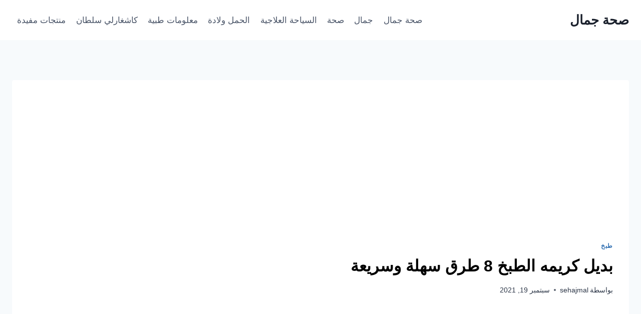

--- FILE ---
content_type: text/html; charset=UTF-8
request_url: https://sehajmal.com/%D8%A8%D8%AF%D9%8A%D9%84-%D9%83%D8%B1%D9%8A%D9%85%D9%87-%D8%A7%D9%84%D8%B7%D8%A8%D8%AE/
body_size: 36547
content:
<!doctype html>
<html dir="rtl" lang="ar" prefix="og: https://ogp.me/ns#" class="no-js" itemtype="https://schema.org/Blog" itemscope>
<head>
	<meta charset="UTF-8">
	<meta name="viewport" content="width=device-width, initial-scale=1, minimum-scale=1">
		<style>img:is([sizes="auto" i], [sizes^="auto," i]) { contain-intrinsic-size: 3000px 1500px }</style>
	<link rel="alternate" href="https://sehajmal.com/%d8%a8%d8%af%d9%8a%d9%84-%d9%83%d8%b1%d9%8a%d9%85%d9%87-%d8%a7%d9%84%d8%b7%d8%a8%d8%ae/" hreflang="ar" />
<link rel="alternate" href="https://sehajmal.com/en/cooking-cream-substitute/" hreflang="en" />

<!-- تحسين محرك البحث بواسطة رانك ماث - https://rankmath.com/ -->
<title>بديل كريمه الطبخ 8 طرق سهلة وسريعة - صحة جمال</title>
<meta name="description" content="بديل كريمه الطبخ | ماهي أسهل طريقة بديل كريمة الطبخ ها تسألتي يوما عن ذلك؟ بديل كريمة الطبخ تستخدم للفوتشيني و للمسالا ولها العديد من الإستخدامات و الطرق المميزة"/>
<meta name="robots" content="follow, index, max-snippet:-1, max-video-preview:-1, max-image-preview:large"/>
<link rel="canonical" href="https://sehajmal.com/%d8%a8%d8%af%d9%8a%d9%84-%d9%83%d8%b1%d9%8a%d9%85%d9%87-%d8%a7%d9%84%d8%b7%d8%a8%d8%ae/" />
<meta property="og:locale" content="ar_AR" />
<meta property="og:type" content="article" />
<meta property="og:title" content="بديل كريمه الطبخ 8 طرق سهلة وسريعة - صحة جمال" />
<meta property="og:description" content="بديل كريمه الطبخ | ماهي أسهل طريقة بديل كريمة الطبخ ها تسألتي يوما عن ذلك؟ بديل كريمة الطبخ تستخدم للفوتشيني و للمسالا ولها العديد من الإستخدامات و الطرق المميزة" />
<meta property="og:url" content="https://sehajmal.com/%d8%a8%d8%af%d9%8a%d9%84-%d9%83%d8%b1%d9%8a%d9%85%d9%87-%d8%a7%d9%84%d8%b7%d8%a8%d8%ae/" />
<meta property="og:site_name" content="sehajmal" />
<meta property="article:tag" content="الطبخ" />
<meta property="article:tag" content="بديل" />
<meta property="article:tag" content="سهلة" />
<meta property="article:tag" content="طرق" />
<meta property="article:tag" content="كريمه" />
<meta property="article:tag" content="وسريعة" />
<meta property="article:section" content="طبخ" />
<meta property="article:published_time" content="2021-09-19T12:51:47+03:00" />
<meta name="twitter:card" content="summary_large_image" />
<meta name="twitter:title" content="بديل كريمه الطبخ 8 طرق سهلة وسريعة - صحة جمال" />
<meta name="twitter:description" content="بديل كريمه الطبخ | ماهي أسهل طريقة بديل كريمة الطبخ ها تسألتي يوما عن ذلك؟ بديل كريمة الطبخ تستخدم للفوتشيني و للمسالا ولها العديد من الإستخدامات و الطرق المميزة" />
<meta name="twitter:label1" content="كُتب بواسطة" />
<meta name="twitter:data1" content="sehajmal" />
<meta name="twitter:label2" content="مدة القراءة" />
<meta name="twitter:data2" content="3 دقائق" />
<script type="application/ld+json" class="rank-math-schema">{"@context":"https://schema.org","@graph":[{"@type":["Organization","Person"],"@id":"https://sehajmal.com/#person","name":"sehajmal","url":"https://sehajmal.com"},{"@type":"WebSite","@id":"https://sehajmal.com/#website","url":"https://sehajmal.com","name":"sehajmal","publisher":{"@id":"https://sehajmal.com/#person"},"inLanguage":"ar"},{"@type":"BreadcrumbList","@id":"https://sehajmal.com/%d8%a8%d8%af%d9%8a%d9%84-%d9%83%d8%b1%d9%8a%d9%85%d9%87-%d8%a7%d9%84%d8%b7%d8%a8%d8%ae/#breadcrumb","itemListElement":[{"@type":"ListItem","position":"1","item":{"@id":"https://sehajmal.com","name":"\u0627\u0644\u0631\u0626\u064a\u0633\u064a\u0629"}},{"@type":"ListItem","position":"2","item":{"@id":"https://sehajmal.com/category/%d8%b7%d8%a8%d8%ae/","name":"\u0637\u0628\u062e"}},{"@type":"ListItem","position":"3","item":{"@id":"https://sehajmal.com/%d8%a8%d8%af%d9%8a%d9%84-%d9%83%d8%b1%d9%8a%d9%85%d9%87-%d8%a7%d9%84%d8%b7%d8%a8%d8%ae/","name":"\u0628\u062f\u064a\u0644 \u0643\u0631\u064a\u0645\u0647 \u0627\u0644\u0637\u0628\u062e 8 \u0637\u0631\u0642 \u0633\u0647\u0644\u0629 \u0648\u0633\u0631\u064a\u0639\u0629"}}]},{"@type":"WebPage","@id":"https://sehajmal.com/%d8%a8%d8%af%d9%8a%d9%84-%d9%83%d8%b1%d9%8a%d9%85%d9%87-%d8%a7%d9%84%d8%b7%d8%a8%d8%ae/#webpage","url":"https://sehajmal.com/%d8%a8%d8%af%d9%8a%d9%84-%d9%83%d8%b1%d9%8a%d9%85%d9%87-%d8%a7%d9%84%d8%b7%d8%a8%d8%ae/","name":"\u0628\u062f\u064a\u0644 \u0643\u0631\u064a\u0645\u0647 \u0627\u0644\u0637\u0628\u062e 8 \u0637\u0631\u0642 \u0633\u0647\u0644\u0629 \u0648\u0633\u0631\u064a\u0639\u0629 - \u0635\u062d\u0629 \u062c\u0645\u0627\u0644","datePublished":"2021-09-19T12:51:47+03:00","dateModified":"2021-09-19T12:51:47+03:00","isPartOf":{"@id":"https://sehajmal.com/#website"},"inLanguage":"ar","breadcrumb":{"@id":"https://sehajmal.com/%d8%a8%d8%af%d9%8a%d9%84-%d9%83%d8%b1%d9%8a%d9%85%d9%87-%d8%a7%d9%84%d8%b7%d8%a8%d8%ae/#breadcrumb"}},{"@type":"Person","@id":"https://sehajmal.com/author/sehajmal/","name":"sehajmal","url":"https://sehajmal.com/author/sehajmal/","image":{"@type":"ImageObject","@id":"https://secure.gravatar.com/avatar/38ff70e477d403fed75cd88da70ec513d6aae68d62162faec9e3eca68bb66fde?s=96&amp;d=mm&amp;r=g","url":"https://secure.gravatar.com/avatar/38ff70e477d403fed75cd88da70ec513d6aae68d62162faec9e3eca68bb66fde?s=96&amp;d=mm&amp;r=g","caption":"sehajmal","inLanguage":"ar"}},{"@type":"BlogPosting","headline":"\u0628\u062f\u064a\u0644 \u0643\u0631\u064a\u0645\u0647 \u0627\u0644\u0637\u0628\u062e 8 \u0637\u0631\u0642 \u0633\u0647\u0644\u0629 \u0648\u0633\u0631\u064a\u0639\u0629 - \u0635\u062d\u0629 \u062c\u0645\u0627\u0644","keywords":"\u0628\u062f\u064a\u0644 \u0643\u0631\u064a\u0645\u0647 \u0627\u0644\u0637\u0628\u062e","datePublished":"2021-09-19T12:51:47+03:00","dateModified":"2021-09-19T12:51:47+03:00","articleSection":"\u0637\u0628\u062e","author":{"@id":"https://sehajmal.com/author/sehajmal/","name":"sehajmal"},"publisher":{"@id":"https://sehajmal.com/#person"},"description":"\u0628\u062f\u064a\u0644 \u0643\u0631\u064a\u0645\u0647 \u0627\u0644\u0637\u0628\u062e | \u0645\u0627\u0647\u064a \u0623\u0633\u0647\u0644 \u0637\u0631\u064a\u0642\u0629 \u0628\u062f\u064a\u0644 \u0643\u0631\u064a\u0645\u0629 \u0627\u0644\u0637\u0628\u062e \u0647\u0627 \u062a\u0633\u0623\u0644\u062a\u064a \u064a\u0648\u0645\u0627 \u0639\u0646 \u0630\u0644\u0643\u061f \u0628\u062f\u064a\u0644 \u0643\u0631\u064a\u0645\u0629 \u0627\u0644\u0637\u0628\u062e \u062a\u0633\u062a\u062e\u062f\u0645 \u0644\u0644\u0641\u0648\u062a\u0634\u064a\u0646\u064a \u0648 \u0644\u0644\u0645\u0633\u0627\u0644\u0627 \u0648\u0644\u0647\u0627 \u0627\u0644\u0639\u062f\u064a\u062f \u0645\u0646 \u0627\u0644\u0625\u0633\u062a\u062e\u062f\u0627\u0645\u0627\u062a \u0648 \u0627\u0644\u0637\u0631\u0642 \u0627\u0644\u0645\u0645\u064a\u0632\u0629","name":"\u0628\u062f\u064a\u0644 \u0643\u0631\u064a\u0645\u0647 \u0627\u0644\u0637\u0628\u062e 8 \u0637\u0631\u0642 \u0633\u0647\u0644\u0629 \u0648\u0633\u0631\u064a\u0639\u0629 - \u0635\u062d\u0629 \u062c\u0645\u0627\u0644","@id":"https://sehajmal.com/%d8%a8%d8%af%d9%8a%d9%84-%d9%83%d8%b1%d9%8a%d9%85%d9%87-%d8%a7%d9%84%d8%b7%d8%a8%d8%ae/#richSnippet","isPartOf":{"@id":"https://sehajmal.com/%d8%a8%d8%af%d9%8a%d9%84-%d9%83%d8%b1%d9%8a%d9%85%d9%87-%d8%a7%d9%84%d8%b7%d8%a8%d8%ae/#webpage"},"inLanguage":"ar","mainEntityOfPage":{"@id":"https://sehajmal.com/%d8%a8%d8%af%d9%8a%d9%84-%d9%83%d8%b1%d9%8a%d9%85%d9%87-%d8%a7%d9%84%d8%b7%d8%a8%d8%ae/#webpage"}}]}</script>
<!-- /إضافة تحسين محركات البحث لووردبريس Rank Math -->

<link rel="alternate" type="application/rss+xml" title="صحة جمال &laquo; الخلاصة" href="https://sehajmal.com/feed/" />
<link rel="alternate" type="application/rss+xml" title="صحة جمال &laquo; خلاصة التعليقات" href="https://sehajmal.com/comments/feed/" />
			<script>document.documentElement.classList.remove( 'no-js' );</script>
			<link rel="alternate" type="application/rss+xml" title="صحة جمال &laquo; بديل كريمه الطبخ 8 طرق سهلة وسريعة خلاصة التعليقات" href="https://sehajmal.com/%d8%a8%d8%af%d9%8a%d9%84-%d9%83%d8%b1%d9%8a%d9%85%d9%87-%d8%a7%d9%84%d8%b7%d8%a8%d8%ae/feed/" />
<script>
window._wpemojiSettings = {"baseUrl":"https:\/\/s.w.org\/images\/core\/emoji\/16.0.1\/72x72\/","ext":".png","svgUrl":"https:\/\/s.w.org\/images\/core\/emoji\/16.0.1\/svg\/","svgExt":".svg","source":{"concatemoji":"https:\/\/sehajmal.com\/wp-includes\/js\/wp-emoji-release.min.js?ver=6.8.3"}};
/*! This file is auto-generated */
!function(s,n){var o,i,e;function c(e){try{var t={supportTests:e,timestamp:(new Date).valueOf()};sessionStorage.setItem(o,JSON.stringify(t))}catch(e){}}function p(e,t,n){e.clearRect(0,0,e.canvas.width,e.canvas.height),e.fillText(t,0,0);var t=new Uint32Array(e.getImageData(0,0,e.canvas.width,e.canvas.height).data),a=(e.clearRect(0,0,e.canvas.width,e.canvas.height),e.fillText(n,0,0),new Uint32Array(e.getImageData(0,0,e.canvas.width,e.canvas.height).data));return t.every(function(e,t){return e===a[t]})}function u(e,t){e.clearRect(0,0,e.canvas.width,e.canvas.height),e.fillText(t,0,0);for(var n=e.getImageData(16,16,1,1),a=0;a<n.data.length;a++)if(0!==n.data[a])return!1;return!0}function f(e,t,n,a){switch(t){case"flag":return n(e,"\ud83c\udff3\ufe0f\u200d\u26a7\ufe0f","\ud83c\udff3\ufe0f\u200b\u26a7\ufe0f")?!1:!n(e,"\ud83c\udde8\ud83c\uddf6","\ud83c\udde8\u200b\ud83c\uddf6")&&!n(e,"\ud83c\udff4\udb40\udc67\udb40\udc62\udb40\udc65\udb40\udc6e\udb40\udc67\udb40\udc7f","\ud83c\udff4\u200b\udb40\udc67\u200b\udb40\udc62\u200b\udb40\udc65\u200b\udb40\udc6e\u200b\udb40\udc67\u200b\udb40\udc7f");case"emoji":return!a(e,"\ud83e\udedf")}return!1}function g(e,t,n,a){var r="undefined"!=typeof WorkerGlobalScope&&self instanceof WorkerGlobalScope?new OffscreenCanvas(300,150):s.createElement("canvas"),o=r.getContext("2d",{willReadFrequently:!0}),i=(o.textBaseline="top",o.font="600 32px Arial",{});return e.forEach(function(e){i[e]=t(o,e,n,a)}),i}function t(e){var t=s.createElement("script");t.src=e,t.defer=!0,s.head.appendChild(t)}"undefined"!=typeof Promise&&(o="wpEmojiSettingsSupports",i=["flag","emoji"],n.supports={everything:!0,everythingExceptFlag:!0},e=new Promise(function(e){s.addEventListener("DOMContentLoaded",e,{once:!0})}),new Promise(function(t){var n=function(){try{var e=JSON.parse(sessionStorage.getItem(o));if("object"==typeof e&&"number"==typeof e.timestamp&&(new Date).valueOf()<e.timestamp+604800&&"object"==typeof e.supportTests)return e.supportTests}catch(e){}return null}();if(!n){if("undefined"!=typeof Worker&&"undefined"!=typeof OffscreenCanvas&&"undefined"!=typeof URL&&URL.createObjectURL&&"undefined"!=typeof Blob)try{var e="postMessage("+g.toString()+"("+[JSON.stringify(i),f.toString(),p.toString(),u.toString()].join(",")+"));",a=new Blob([e],{type:"text/javascript"}),r=new Worker(URL.createObjectURL(a),{name:"wpTestEmojiSupports"});return void(r.onmessage=function(e){c(n=e.data),r.terminate(),t(n)})}catch(e){}c(n=g(i,f,p,u))}t(n)}).then(function(e){for(var t in e)n.supports[t]=e[t],n.supports.everything=n.supports.everything&&n.supports[t],"flag"!==t&&(n.supports.everythingExceptFlag=n.supports.everythingExceptFlag&&n.supports[t]);n.supports.everythingExceptFlag=n.supports.everythingExceptFlag&&!n.supports.flag,n.DOMReady=!1,n.readyCallback=function(){n.DOMReady=!0}}).then(function(){return e}).then(function(){var e;n.supports.everything||(n.readyCallback(),(e=n.source||{}).concatemoji?t(e.concatemoji):e.wpemoji&&e.twemoji&&(t(e.twemoji),t(e.wpemoji)))}))}((window,document),window._wpemojiSettings);
</script>
<style id='wp-emoji-styles-inline-css'>

	img.wp-smiley, img.emoji {
		display: inline !important;
		border: none !important;
		box-shadow: none !important;
		height: 1em !important;
		width: 1em !important;
		margin: 0 0.07em !important;
		vertical-align: -0.1em !important;
		background: none !important;
		padding: 0 !important;
	}
</style>
<link rel='stylesheet' id='wp-block-library-rtl-css' href='https://sehajmal.com/wp-includes/css/dist/block-library/style-rtl.min.css?ver=6.8.3' media='all' />
<style id='classic-theme-styles-inline-css'>
/*! This file is auto-generated */
.wp-block-button__link{color:#fff;background-color:#32373c;border-radius:9999px;box-shadow:none;text-decoration:none;padding:calc(.667em + 2px) calc(1.333em + 2px);font-size:1.125em}.wp-block-file__button{background:#32373c;color:#fff;text-decoration:none}
</style>
<style id='global-styles-inline-css'>
:root{--wp--preset--aspect-ratio--square: 1;--wp--preset--aspect-ratio--4-3: 4/3;--wp--preset--aspect-ratio--3-4: 3/4;--wp--preset--aspect-ratio--3-2: 3/2;--wp--preset--aspect-ratio--2-3: 2/3;--wp--preset--aspect-ratio--16-9: 16/9;--wp--preset--aspect-ratio--9-16: 9/16;--wp--preset--color--black: #000000;--wp--preset--color--cyan-bluish-gray: #abb8c3;--wp--preset--color--white: #ffffff;--wp--preset--color--pale-pink: #f78da7;--wp--preset--color--vivid-red: #cf2e2e;--wp--preset--color--luminous-vivid-orange: #ff6900;--wp--preset--color--luminous-vivid-amber: #fcb900;--wp--preset--color--light-green-cyan: #7bdcb5;--wp--preset--color--vivid-green-cyan: #00d084;--wp--preset--color--pale-cyan-blue: #8ed1fc;--wp--preset--color--vivid-cyan-blue: #0693e3;--wp--preset--color--vivid-purple: #9b51e0;--wp--preset--color--theme-palette-1: var(--global-palette1);--wp--preset--color--theme-palette-2: var(--global-palette2);--wp--preset--color--theme-palette-3: var(--global-palette3);--wp--preset--color--theme-palette-4: var(--global-palette4);--wp--preset--color--theme-palette-5: var(--global-palette5);--wp--preset--color--theme-palette-6: var(--global-palette6);--wp--preset--color--theme-palette-7: var(--global-palette7);--wp--preset--color--theme-palette-8: var(--global-palette8);--wp--preset--color--theme-palette-9: var(--global-palette9);--wp--preset--color--theme-palette-10: var(--global-palette10);--wp--preset--color--theme-palette-11: var(--global-palette11);--wp--preset--color--theme-palette-12: var(--global-palette12);--wp--preset--color--theme-palette-13: var(--global-palette13);--wp--preset--color--theme-palette-14: var(--global-palette14);--wp--preset--color--theme-palette-15: var(--global-palette15);--wp--preset--gradient--vivid-cyan-blue-to-vivid-purple: linear-gradient(135deg,rgba(6,147,227,1) 0%,rgb(155,81,224) 100%);--wp--preset--gradient--light-green-cyan-to-vivid-green-cyan: linear-gradient(135deg,rgb(122,220,180) 0%,rgb(0,208,130) 100%);--wp--preset--gradient--luminous-vivid-amber-to-luminous-vivid-orange: linear-gradient(135deg,rgba(252,185,0,1) 0%,rgba(255,105,0,1) 100%);--wp--preset--gradient--luminous-vivid-orange-to-vivid-red: linear-gradient(135deg,rgba(255,105,0,1) 0%,rgb(207,46,46) 100%);--wp--preset--gradient--very-light-gray-to-cyan-bluish-gray: linear-gradient(135deg,rgb(238,238,238) 0%,rgb(169,184,195) 100%);--wp--preset--gradient--cool-to-warm-spectrum: linear-gradient(135deg,rgb(74,234,220) 0%,rgb(151,120,209) 20%,rgb(207,42,186) 40%,rgb(238,44,130) 60%,rgb(251,105,98) 80%,rgb(254,248,76) 100%);--wp--preset--gradient--blush-light-purple: linear-gradient(135deg,rgb(255,206,236) 0%,rgb(152,150,240) 100%);--wp--preset--gradient--blush-bordeaux: linear-gradient(135deg,rgb(254,205,165) 0%,rgb(254,45,45) 50%,rgb(107,0,62) 100%);--wp--preset--gradient--luminous-dusk: linear-gradient(135deg,rgb(255,203,112) 0%,rgb(199,81,192) 50%,rgb(65,88,208) 100%);--wp--preset--gradient--pale-ocean: linear-gradient(135deg,rgb(255,245,203) 0%,rgb(182,227,212) 50%,rgb(51,167,181) 100%);--wp--preset--gradient--electric-grass: linear-gradient(135deg,rgb(202,248,128) 0%,rgb(113,206,126) 100%);--wp--preset--gradient--midnight: linear-gradient(135deg,rgb(2,3,129) 0%,rgb(40,116,252) 100%);--wp--preset--font-size--small: var(--global-font-size-small);--wp--preset--font-size--medium: var(--global-font-size-medium);--wp--preset--font-size--large: var(--global-font-size-large);--wp--preset--font-size--x-large: 42px;--wp--preset--font-size--larger: var(--global-font-size-larger);--wp--preset--font-size--xxlarge: var(--global-font-size-xxlarge);--wp--preset--spacing--20: 0.44rem;--wp--preset--spacing--30: 0.67rem;--wp--preset--spacing--40: 1rem;--wp--preset--spacing--50: 1.5rem;--wp--preset--spacing--60: 2.25rem;--wp--preset--spacing--70: 3.38rem;--wp--preset--spacing--80: 5.06rem;--wp--preset--shadow--natural: 6px 6px 9px rgba(0, 0, 0, 0.2);--wp--preset--shadow--deep: 12px 12px 50px rgba(0, 0, 0, 0.4);--wp--preset--shadow--sharp: 6px 6px 0px rgba(0, 0, 0, 0.2);--wp--preset--shadow--outlined: 6px 6px 0px -3px rgba(255, 255, 255, 1), 6px 6px rgba(0, 0, 0, 1);--wp--preset--shadow--crisp: 6px 6px 0px rgba(0, 0, 0, 1);}:where(.is-layout-flex){gap: 0.5em;}:where(.is-layout-grid){gap: 0.5em;}body .is-layout-flex{display: flex;}.is-layout-flex{flex-wrap: wrap;align-items: center;}.is-layout-flex > :is(*, div){margin: 0;}body .is-layout-grid{display: grid;}.is-layout-grid > :is(*, div){margin: 0;}:where(.wp-block-columns.is-layout-flex){gap: 2em;}:where(.wp-block-columns.is-layout-grid){gap: 2em;}:where(.wp-block-post-template.is-layout-flex){gap: 1.25em;}:where(.wp-block-post-template.is-layout-grid){gap: 1.25em;}.has-black-color{color: var(--wp--preset--color--black) !important;}.has-cyan-bluish-gray-color{color: var(--wp--preset--color--cyan-bluish-gray) !important;}.has-white-color{color: var(--wp--preset--color--white) !important;}.has-pale-pink-color{color: var(--wp--preset--color--pale-pink) !important;}.has-vivid-red-color{color: var(--wp--preset--color--vivid-red) !important;}.has-luminous-vivid-orange-color{color: var(--wp--preset--color--luminous-vivid-orange) !important;}.has-luminous-vivid-amber-color{color: var(--wp--preset--color--luminous-vivid-amber) !important;}.has-light-green-cyan-color{color: var(--wp--preset--color--light-green-cyan) !important;}.has-vivid-green-cyan-color{color: var(--wp--preset--color--vivid-green-cyan) !important;}.has-pale-cyan-blue-color{color: var(--wp--preset--color--pale-cyan-blue) !important;}.has-vivid-cyan-blue-color{color: var(--wp--preset--color--vivid-cyan-blue) !important;}.has-vivid-purple-color{color: var(--wp--preset--color--vivid-purple) !important;}.has-black-background-color{background-color: var(--wp--preset--color--black) !important;}.has-cyan-bluish-gray-background-color{background-color: var(--wp--preset--color--cyan-bluish-gray) !important;}.has-white-background-color{background-color: var(--wp--preset--color--white) !important;}.has-pale-pink-background-color{background-color: var(--wp--preset--color--pale-pink) !important;}.has-vivid-red-background-color{background-color: var(--wp--preset--color--vivid-red) !important;}.has-luminous-vivid-orange-background-color{background-color: var(--wp--preset--color--luminous-vivid-orange) !important;}.has-luminous-vivid-amber-background-color{background-color: var(--wp--preset--color--luminous-vivid-amber) !important;}.has-light-green-cyan-background-color{background-color: var(--wp--preset--color--light-green-cyan) !important;}.has-vivid-green-cyan-background-color{background-color: var(--wp--preset--color--vivid-green-cyan) !important;}.has-pale-cyan-blue-background-color{background-color: var(--wp--preset--color--pale-cyan-blue) !important;}.has-vivid-cyan-blue-background-color{background-color: var(--wp--preset--color--vivid-cyan-blue) !important;}.has-vivid-purple-background-color{background-color: var(--wp--preset--color--vivid-purple) !important;}.has-black-border-color{border-color: var(--wp--preset--color--black) !important;}.has-cyan-bluish-gray-border-color{border-color: var(--wp--preset--color--cyan-bluish-gray) !important;}.has-white-border-color{border-color: var(--wp--preset--color--white) !important;}.has-pale-pink-border-color{border-color: var(--wp--preset--color--pale-pink) !important;}.has-vivid-red-border-color{border-color: var(--wp--preset--color--vivid-red) !important;}.has-luminous-vivid-orange-border-color{border-color: var(--wp--preset--color--luminous-vivid-orange) !important;}.has-luminous-vivid-amber-border-color{border-color: var(--wp--preset--color--luminous-vivid-amber) !important;}.has-light-green-cyan-border-color{border-color: var(--wp--preset--color--light-green-cyan) !important;}.has-vivid-green-cyan-border-color{border-color: var(--wp--preset--color--vivid-green-cyan) !important;}.has-pale-cyan-blue-border-color{border-color: var(--wp--preset--color--pale-cyan-blue) !important;}.has-vivid-cyan-blue-border-color{border-color: var(--wp--preset--color--vivid-cyan-blue) !important;}.has-vivid-purple-border-color{border-color: var(--wp--preset--color--vivid-purple) !important;}.has-vivid-cyan-blue-to-vivid-purple-gradient-background{background: var(--wp--preset--gradient--vivid-cyan-blue-to-vivid-purple) !important;}.has-light-green-cyan-to-vivid-green-cyan-gradient-background{background: var(--wp--preset--gradient--light-green-cyan-to-vivid-green-cyan) !important;}.has-luminous-vivid-amber-to-luminous-vivid-orange-gradient-background{background: var(--wp--preset--gradient--luminous-vivid-amber-to-luminous-vivid-orange) !important;}.has-luminous-vivid-orange-to-vivid-red-gradient-background{background: var(--wp--preset--gradient--luminous-vivid-orange-to-vivid-red) !important;}.has-very-light-gray-to-cyan-bluish-gray-gradient-background{background: var(--wp--preset--gradient--very-light-gray-to-cyan-bluish-gray) !important;}.has-cool-to-warm-spectrum-gradient-background{background: var(--wp--preset--gradient--cool-to-warm-spectrum) !important;}.has-blush-light-purple-gradient-background{background: var(--wp--preset--gradient--blush-light-purple) !important;}.has-blush-bordeaux-gradient-background{background: var(--wp--preset--gradient--blush-bordeaux) !important;}.has-luminous-dusk-gradient-background{background: var(--wp--preset--gradient--luminous-dusk) !important;}.has-pale-ocean-gradient-background{background: var(--wp--preset--gradient--pale-ocean) !important;}.has-electric-grass-gradient-background{background: var(--wp--preset--gradient--electric-grass) !important;}.has-midnight-gradient-background{background: var(--wp--preset--gradient--midnight) !important;}.has-small-font-size{font-size: var(--wp--preset--font-size--small) !important;}.has-medium-font-size{font-size: var(--wp--preset--font-size--medium) !important;}.has-large-font-size{font-size: var(--wp--preset--font-size--large) !important;}.has-x-large-font-size{font-size: var(--wp--preset--font-size--x-large) !important;}
:where(.wp-block-post-template.is-layout-flex){gap: 1.25em;}:where(.wp-block-post-template.is-layout-grid){gap: 1.25em;}
:where(.wp-block-columns.is-layout-flex){gap: 2em;}:where(.wp-block-columns.is-layout-grid){gap: 2em;}
:root :where(.wp-block-pullquote){font-size: 1.5em;line-height: 1.6;}
</style>
<link rel='stylesheet' id='gn-frontend-gnfollow-style-css' href='https://sehajmal.com/wp-content/plugins/gn-publisher/assets/css/gn-frontend-gnfollow.min.css?ver=1.5.25' media='all' />
<link rel='stylesheet' id='kadence-global-css' href='https://sehajmal.com/wp-content/themes/kadence/assets/css/global.min.css?ver=1.4.2' media='all' />
<style id='kadence-global-inline-css'>
/* Kadence Base CSS */
:root{--global-palette1:#2B6CB0;--global-palette2:#215387;--global-palette3:#1A202C;--global-palette4:#2D3748;--global-palette5:#4A5568;--global-palette6:#718096;--global-palette7:#EDF2F7;--global-palette8:#F7FAFC;--global-palette9:#ffffff;--global-palette10:oklch(from var(--global-palette1) calc(l + 0.10 * (1 - l)) calc(c * 1.00) calc(h + 180) / 100%);--global-palette11:#13612e;--global-palette12:#1159af;--global-palette13:#b82105;--global-palette14:#f7630c;--global-palette15:#f5a524;--global-palette9rgb:255, 255, 255;--global-palette-highlight:var(--global-palette1);--global-palette-highlight-alt:var(--global-palette2);--global-palette-highlight-alt2:var(--global-palette9);--global-palette-btn-bg:var(--global-palette1);--global-palette-btn-bg-hover:var(--global-palette2);--global-palette-btn:var(--global-palette9);--global-palette-btn-hover:var(--global-palette9);--global-palette-btn-sec-bg:var(--global-palette7);--global-palette-btn-sec-bg-hover:var(--global-palette2);--global-palette-btn-sec:var(--global-palette3);--global-palette-btn-sec-hover:var(--global-palette9);--global-body-font-family:-apple-system,BlinkMacSystemFont,"Segoe UI",Roboto,Oxygen-Sans,Ubuntu,Cantarell,"Helvetica Neue",sans-serif, "Apple Color Emoji", "Segoe UI Emoji", "Segoe UI Symbol";--global-heading-font-family:inherit;--global-primary-nav-font-family:inherit;--global-fallback-font:sans-serif;--global-display-fallback-font:sans-serif;--global-content-width:1290px;--global-content-wide-width:calc(1290px + 230px);--global-content-narrow-width:842px;--global-content-edge-padding:1.5rem;--global-content-boxed-padding:2rem;--global-calc-content-width:calc(1290px - var(--global-content-edge-padding) - var(--global-content-edge-padding) );--wp--style--global--content-size:var(--global-calc-content-width);}.wp-site-blocks{--global-vw:calc( 100vw - ( 0.5 * var(--scrollbar-offset)));}body{background:var(--global-palette8);}body, input, select, optgroup, textarea{font-weight:400;font-size:17px;line-height:1.6;font-family:var(--global-body-font-family);color:var(--global-palette4);}.content-bg, body.content-style-unboxed .site{background:var(--global-palette9);}h1,h2,h3,h4,h5,h6{font-family:var(--global-heading-font-family);}h1{font-style:normal;font-weight:700;font-size:32px;line-height:1.5;color:#000000;}h2{font-style:normal;font-weight:700;font-size:28px;line-height:1.5;color:var(--global-palette3);}h3{font-weight:700;font-size:24px;line-height:1.5;color:var(--global-palette3);}h4{font-weight:700;font-size:22px;line-height:1.5;color:var(--global-palette4);}h5{font-weight:700;font-size:20px;line-height:1.5;color:var(--global-palette4);}h6{font-weight:700;font-size:18px;line-height:1.5;color:var(--global-palette5);}.entry-hero .kadence-breadcrumbs{max-width:1290px;}.site-container, .site-header-row-layout-contained, .site-footer-row-layout-contained, .entry-hero-layout-contained, .comments-area, .alignfull > .wp-block-cover__inner-container, .alignwide > .wp-block-cover__inner-container{max-width:var(--global-content-width);}.content-width-narrow .content-container.site-container, .content-width-narrow .hero-container.site-container{max-width:var(--global-content-narrow-width);}@media all and (min-width: 1520px){.wp-site-blocks .content-container  .alignwide{margin-left:-115px;margin-right:-115px;width:unset;max-width:unset;}}@media all and (min-width: 1102px){.content-width-narrow .wp-site-blocks .content-container .alignwide{margin-left:-130px;margin-right:-130px;width:unset;max-width:unset;}}.content-style-boxed .wp-site-blocks .entry-content .alignwide{margin-left:calc( -1 * var( --global-content-boxed-padding ) );margin-right:calc( -1 * var( --global-content-boxed-padding ) );}.content-area{margin-top:5rem;margin-bottom:5rem;}@media all and (max-width: 1024px){.content-area{margin-top:3rem;margin-bottom:3rem;}}@media all and (max-width: 767px){.content-area{margin-top:2rem;margin-bottom:2rem;}}@media all and (max-width: 1024px){:root{--global-content-boxed-padding:2rem;}}@media all and (max-width: 767px){:root{--global-content-boxed-padding:1.5rem;}}.entry-content-wrap{padding:2rem;}@media all and (max-width: 1024px){.entry-content-wrap{padding:2rem;}}@media all and (max-width: 767px){.entry-content-wrap{padding:1.5rem;}}.entry.single-entry{box-shadow:0px 15px 15px -10px rgba(0,0,0,0.05);}.entry.loop-entry{box-shadow:0px 15px 15px -10px rgba(0,0,0,0.05);}.loop-entry .entry-content-wrap{padding:2rem;}@media all and (max-width: 1024px){.loop-entry .entry-content-wrap{padding:2rem;}}@media all and (max-width: 767px){.loop-entry .entry-content-wrap{padding:1.5rem;}}button, .button, .wp-block-button__link, input[type="button"], input[type="reset"], input[type="submit"], .fl-button, .elementor-button-wrapper .elementor-button, .wc-block-components-checkout-place-order-button, .wc-block-cart__submit{box-shadow:0px 0px 0px -7px rgba(0,0,0,0);}button:hover, button:focus, button:active, .button:hover, .button:focus, .button:active, .wp-block-button__link:hover, .wp-block-button__link:focus, .wp-block-button__link:active, input[type="button"]:hover, input[type="button"]:focus, input[type="button"]:active, input[type="reset"]:hover, input[type="reset"]:focus, input[type="reset"]:active, input[type="submit"]:hover, input[type="submit"]:focus, input[type="submit"]:active, .elementor-button-wrapper .elementor-button:hover, .elementor-button-wrapper .elementor-button:focus, .elementor-button-wrapper .elementor-button:active, .wc-block-cart__submit:hover{box-shadow:0px 15px 25px -7px rgba(0,0,0,0.1);}.kb-button.kb-btn-global-outline.kb-btn-global-inherit{padding-top:calc(px - 2px);padding-right:calc(px - 2px);padding-bottom:calc(px - 2px);padding-left:calc(px - 2px);}@media all and (min-width: 1025px){.transparent-header .entry-hero .entry-hero-container-inner{padding-top:80px;}}@media all and (max-width: 1024px){.mobile-transparent-header .entry-hero .entry-hero-container-inner{padding-top:80px;}}@media all and (max-width: 767px){.mobile-transparent-header .entry-hero .entry-hero-container-inner{padding-top:80px;}}.entry-hero.post-hero-section .entry-header{min-height:200px;}
/* Kadence Header CSS */
@media all and (max-width: 1024px){.mobile-transparent-header #masthead{position:absolute;left:0px;right:0px;z-index:100;}.kadence-scrollbar-fixer.mobile-transparent-header #masthead{right:var(--scrollbar-offset,0);}.mobile-transparent-header #masthead, .mobile-transparent-header .site-top-header-wrap .site-header-row-container-inner, .mobile-transparent-header .site-main-header-wrap .site-header-row-container-inner, .mobile-transparent-header .site-bottom-header-wrap .site-header-row-container-inner{background:transparent;}.site-header-row-tablet-layout-fullwidth, .site-header-row-tablet-layout-standard{padding:0px;}}@media all and (min-width: 1025px){.transparent-header #masthead{position:absolute;left:0px;right:0px;z-index:100;}.transparent-header.kadence-scrollbar-fixer #masthead{right:var(--scrollbar-offset,0);}.transparent-header #masthead, .transparent-header .site-top-header-wrap .site-header-row-container-inner, .transparent-header .site-main-header-wrap .site-header-row-container-inner, .transparent-header .site-bottom-header-wrap .site-header-row-container-inner{background:transparent;}}.site-branding{padding:0px 0px 0px 0px;}.site-branding .site-title{font-weight:700;font-size:26px;line-height:1.2;color:var(--global-palette3);}#masthead, #masthead .kadence-sticky-header.item-is-fixed:not(.item-at-start):not(.site-header-row-container):not(.site-main-header-wrap), #masthead .kadence-sticky-header.item-is-fixed:not(.item-at-start) > .site-header-row-container-inner{background:#ffffff;}.site-main-header-inner-wrap{min-height:80px;}.header-navigation[class*="header-navigation-style-underline"] .header-menu-container.primary-menu-container>ul>li>a:after{width:calc( 100% - 1.2em);}.main-navigation .primary-menu-container > ul > li.menu-item > a{padding-left:calc(1.2em / 2);padding-right:calc(1.2em / 2);padding-top:0.6em;padding-bottom:0.6em;color:var(--global-palette5);}.main-navigation .primary-menu-container > ul > li.menu-item .dropdown-nav-special-toggle{right:calc(1.2em / 2);}.main-navigation .primary-menu-container > ul > li.menu-item > a:hover{color:var(--global-palette-highlight);}.main-navigation .primary-menu-container > ul > li.menu-item.current-menu-item > a{color:var(--global-palette3);}.header-navigation .header-menu-container ul ul.sub-menu, .header-navigation .header-menu-container ul ul.submenu{background:var(--global-palette3);box-shadow:0px 2px 13px 0px rgba(0,0,0,0.1);}.header-navigation .header-menu-container ul ul li.menu-item, .header-menu-container ul.menu > li.kadence-menu-mega-enabled > ul > li.menu-item > a{border-bottom:1px solid rgba(255,255,255,0.1);border-radius:0px 0px 0px 0px;}.header-navigation .header-menu-container ul ul li.menu-item > a{width:200px;padding-top:1em;padding-bottom:1em;color:var(--global-palette8);font-size:12px;}.header-navigation .header-menu-container ul ul li.menu-item > a:hover{color:var(--global-palette9);background:var(--global-palette4);border-radius:0px 0px 0px 0px;}.header-navigation .header-menu-container ul ul li.menu-item.current-menu-item > a{color:var(--global-palette9);background:var(--global-palette4);border-radius:0px 0px 0px 0px;}.mobile-toggle-open-container .menu-toggle-open, .mobile-toggle-open-container .menu-toggle-open:focus{color:var(--global-palette5);padding:0.4em 0.6em 0.4em 0.6em;font-size:14px;}.mobile-toggle-open-container .menu-toggle-open.menu-toggle-style-bordered{border:1px solid currentColor;}.mobile-toggle-open-container .menu-toggle-open .menu-toggle-icon{font-size:20px;}.mobile-toggle-open-container .menu-toggle-open:hover, .mobile-toggle-open-container .menu-toggle-open:focus-visible{color:var(--global-palette-highlight);}.mobile-navigation ul li{font-size:14px;}.mobile-navigation ul li a{padding-top:1em;padding-bottom:1em;}.mobile-navigation ul li > a, .mobile-navigation ul li.menu-item-has-children > .drawer-nav-drop-wrap{color:var(--global-palette8);}.mobile-navigation ul li.current-menu-item > a, .mobile-navigation ul li.current-menu-item.menu-item-has-children > .drawer-nav-drop-wrap{color:var(--global-palette-highlight);}.mobile-navigation ul li.menu-item-has-children .drawer-nav-drop-wrap, .mobile-navigation ul li:not(.menu-item-has-children) a{border-bottom:1px solid rgba(255,255,255,0.1);}.mobile-navigation:not(.drawer-navigation-parent-toggle-true) ul li.menu-item-has-children .drawer-nav-drop-wrap button{border-left:1px solid rgba(255,255,255,0.1);}#mobile-drawer .drawer-header .drawer-toggle{padding:0.6em 0.15em 0.6em 0.15em;font-size:24px;}
/* Kadence Footer CSS */
.site-middle-footer-inner-wrap{padding-top:30px;padding-bottom:30px;grid-column-gap:30px;grid-row-gap:30px;}.site-middle-footer-inner-wrap .widget{margin-bottom:30px;}.site-middle-footer-inner-wrap .site-footer-section:not(:last-child):after{right:calc(-30px / 2);}.site-top-footer-wrap .site-footer-row-container-inner{background:var(--global-palette7);border-top:2px solid var(--global-palette3);border-bottom:2px solid var(--global-palette3);}.site-top-footer-inner-wrap{padding-top:30px;padding-bottom:30px;grid-column-gap:30px;grid-row-gap:30px;}.site-top-footer-inner-wrap .widget{margin-bottom:30px;}.site-top-footer-inner-wrap .site-footer-section:not(:last-child):after{border-right:2px solid var(--global-palette8);right:calc(-30px / 2);}.site-bottom-footer-inner-wrap{padding-top:30px;padding-bottom:30px;grid-column-gap:30px;}.site-bottom-footer-inner-wrap .widget{margin-bottom:30px;}.site-bottom-footer-inner-wrap .site-footer-section:not(:last-child):after{right:calc(-30px / 2);}.footer-social-wrap .footer-social-inner-wrap{font-size:1em;gap:1.1em;}.site-footer .site-footer-wrap .site-footer-section .footer-social-wrap .footer-social-inner-wrap .social-button{border:2px none transparent;border-radius:3px;}
</style>
<link rel='stylesheet' id='kadence-rtl-css' href='https://sehajmal.com/wp-content/themes/kadence/assets/css/rtl.min.css?ver=1.4.2' media='all' />
<link rel='stylesheet' id='kadence-header-css' href='https://sehajmal.com/wp-content/themes/kadence/assets/css/header.min.css?ver=1.4.2' media='all' />
<link rel='stylesheet' id='kadence-content-css' href='https://sehajmal.com/wp-content/themes/kadence/assets/css/content.min.css?ver=1.4.2' media='all' />
<link rel='stylesheet' id='kadence-related-posts-css' href='https://sehajmal.com/wp-content/themes/kadence/assets/css/related-posts.min.css?ver=1.4.2' media='all' />
<link rel='stylesheet' id='kad-splide-css' href='https://sehajmal.com/wp-content/themes/kadence/assets/css/kadence-splide.min.css?ver=1.4.2' media='all' />
<link rel='stylesheet' id='kadence-footer-css' href='https://sehajmal.com/wp-content/themes/kadence/assets/css/footer.min.css?ver=1.4.2' media='all' />
<link rel='stylesheet' id='kadence-polylang-css' href='https://sehajmal.com/wp-content/themes/kadence/assets/css/polylang.min.css?ver=1.4.2' media='all' />
<link rel='stylesheet' id='kadence-rankmath-css' href='https://sehajmal.com/wp-content/themes/kadence/assets/css/rankmath.min.css?ver=1.4.2' media='all' />
<link rel="https://api.w.org/" href="https://sehajmal.com/wp-json/" /><link rel="alternate" title="JSON" type="application/json" href="https://sehajmal.com/wp-json/wp/v2/posts/7535" /><link rel="EditURI" type="application/rsd+xml" title="RSD" href="https://sehajmal.com/xmlrpc.php?rsd" />
<meta name="generator" content="WordPress 6.8.3" />
<link rel='shortlink' href='https://sehajmal.com/?p=7535' />
<link rel="alternate" title="oEmbed (JSON)" type="application/json+oembed" href="https://sehajmal.com/wp-json/oembed/1.0/embed?url=https%3A%2F%2Fsehajmal.com%2F%25d8%25a8%25d8%25af%25d9%258a%25d9%2584-%25d9%2583%25d8%25b1%25d9%258a%25d9%2585%25d9%2587-%25d8%25a7%25d9%2584%25d8%25b7%25d8%25a8%25d8%25ae%2F&#038;lang=ar" />
<link rel="alternate" title="oEmbed (XML)" type="text/xml+oembed" href="https://sehajmal.com/wp-json/oembed/1.0/embed?url=https%3A%2F%2Fsehajmal.com%2F%25d8%25a8%25d8%25af%25d9%258a%25d9%2584-%25d9%2583%25d8%25b1%25d9%258a%25d9%2585%25d9%2587-%25d8%25a7%25d9%2584%25d8%25b7%25d8%25a8%25d8%25ae%2F&#038;format=xml&#038;lang=ar" />


<script data-ad-client="ca-pub-7473674155667785" async src="https://pagead2.googlesyndication.com/pagead/js/adsbygoogle.js"></script>

<meta name="google-site-verification" content="myhP42Ua5_AKiw1HbOHH6z6DkeCZl68FHmMXygLJosU" />
<link rel="pingback" href="https://sehajmal.com/xmlrpc.php"><link rel='stylesheet' id='1.4.2-1766756903' href='https://sehajmal.com/wp-content/bs-booster-cache/4987b76b264bcd5f6372432d587ffb76.css' type='text/css' media='all' />
<link rel="icon" href="https://sehajmal.com/wp-content/uploads/2026/01/sehajmal-150x150.jpeg" sizes="32x32" />
<link rel="icon" href="https://sehajmal.com/wp-content/uploads/2026/01/sehajmal-300x300.jpeg" sizes="192x192" />
<link rel="apple-touch-icon" href="https://sehajmal.com/wp-content/uploads/2026/01/sehajmal-300x300.jpeg" />
<meta name="msapplication-TileImage" content="https://sehajmal.com/wp-content/uploads/2026/01/sehajmal-300x300.jpeg" />
</head>

<body class="rtl wp-singular post-template-default single single-post postid-7535 single-format-standard wp-embed-responsive wp-theme-kadence footer-on-bottom hide-focus-outline link-style-standard content-title-style-normal content-width-normal content-style-boxed content-vertical-padding-show non-transparent-header mobile-non-transparent-header">
<div id="wrapper" class="site wp-site-blocks">
			<a class="skip-link screen-reader-text scroll-ignore" href="#main">التجاوز إلى المحتوى</a>
		<header id="masthead" class="site-header" role="banner" itemtype="https://schema.org/WPHeader" itemscope>
	<div id="main-header" class="site-header-wrap">
		<div class="site-header-inner-wrap">
			<div class="site-header-upper-wrap">
				<div class="site-header-upper-inner-wrap">
					<div class="site-main-header-wrap site-header-row-container site-header-focus-item site-header-row-layout-standard" data-section="kadence_customizer_header_main">
	<div class="site-header-row-container-inner">
				<div class="site-container">
			<div class="site-main-header-inner-wrap site-header-row site-header-row-has-sides site-header-row-no-center">
									<div class="site-header-main-section-left site-header-section site-header-section-left">
						<div class="site-header-item site-header-focus-item" data-section="title_tagline">
	<div class="site-branding branding-layout-standard"><a class="brand" href="https://sehajmal.com/" rel="home"><div class="site-title-wrap"><p class="site-title">صحة جمال</p></div></a></div></div><!-- data-section="title_tagline" -->
					</div>
																	<div class="site-header-main-section-right site-header-section site-header-section-right">
						<div class="site-header-item site-header-focus-item site-header-item-main-navigation header-navigation-layout-stretch-false header-navigation-layout-fill-stretch-false" data-section="kadence_customizer_primary_navigation">
		<nav id="site-navigation" class="main-navigation header-navigation hover-to-open nav--toggle-sub header-navigation-style-standard header-navigation-dropdown-animation-none" role="navigation" aria-label="رئيسي">
			<div class="primary-menu-container header-menu-container">
	<ul id="primary-menu" class="menu"><li id="menu-item-9480" class="menu-item menu-item-type-post_type menu-item-object-page menu-item-9480"><a href="https://sehajmal.com/%d8%b5%d8%ad%d8%a9-%d8%ac%d9%85%d8%a7%d9%84/">صحة جمال</a></li>
<li id="menu-item-25191" class="menu-item menu-item-type-taxonomy menu-item-object-category menu-item-25191"><a href="https://sehajmal.com/category/%d8%ac%d9%85%d8%a7%d9%84/">جمال</a></li>
<li id="menu-item-25192" class="menu-item menu-item-type-taxonomy menu-item-object-category menu-item-25192"><a href="https://sehajmal.com/category/%d8%b5%d8%ad%d8%a9/">صحة</a></li>
<li id="menu-item-25194" class="menu-item menu-item-type-taxonomy menu-item-object-category menu-item-25194"><a href="https://sehajmal.com/category/%d8%b9%d9%85%d9%84%d9%8a%d8%a7%d8%aa-%d8%aa%d8%ac%d9%85%d9%8a%d9%84/">السياحة العلاجية</a></li>
<li id="menu-item-25199" class="menu-item menu-item-type-taxonomy menu-item-object-category menu-item-25199"><a href="https://sehajmal.com/category/%d9%88%d9%84%d8%a7%d8%af%d8%a9/">الحمل ولادة</a></li>
<li id="menu-item-25197" class="menu-item menu-item-type-taxonomy menu-item-object-category menu-item-25197"><a href="https://sehajmal.com/category/%d9%85%d8%b9%d9%84%d9%88%d9%85%d8%a7%d8%aa-%d8%b7%d8%a8%d9%8a%d8%a9/">معلومات طبية</a></li>
<li id="menu-item-25196" class="menu-item menu-item-type-taxonomy menu-item-object-category menu-item-25196"><a href="https://sehajmal.com/category/%d9%83%d8%a7%d8%b4%d8%ba%d8%a7%d8%b1%d9%84%d9%8a-%d8%b3%d9%84%d8%b7%d8%a7%d9%86/">كاشغارلي سلطان</a></li>
<li id="menu-item-25198" class="menu-item menu-item-type-taxonomy menu-item-object-category menu-item-25198"><a href="https://sehajmal.com/category/%d9%85%d9%86%d8%aa%d8%ac%d8%a7%d8%aa-%d9%85%d9%81%d9%8a%d8%af%d8%a9/">منتجات مفيدة</a></li>
</ul>		</div>
	</nav><!-- #site-navigation -->
	</div><!-- data-section="primary_navigation" -->
					</div>
							</div>
		</div>
	</div>
</div>
				</div>
			</div>
					</div>
	</div>
	
<div id="mobile-header" class="site-mobile-header-wrap">
	<div class="site-header-inner-wrap">
		<div class="site-header-upper-wrap">
			<div class="site-header-upper-inner-wrap">
			<div class="site-main-header-wrap site-header-focus-item site-header-row-layout-standard site-header-row-tablet-layout-default site-header-row-mobile-layout-default ">
	<div class="site-header-row-container-inner">
		<div class="site-container">
			<div class="site-main-header-inner-wrap site-header-row site-header-row-has-sides site-header-row-no-center">
									<div class="site-header-main-section-left site-header-section site-header-section-left">
						<div class="site-header-item site-header-focus-item" data-section="title_tagline">
	<div class="site-branding mobile-site-branding branding-layout-standard branding-tablet-layout-inherit branding-mobile-layout-inherit"><a class="brand" href="https://sehajmal.com/" rel="home"><div class="site-title-wrap"><div class="site-title vs-md-false">صحة جمال</div></div></a></div></div><!-- data-section="title_tagline" -->
					</div>
																	<div class="site-header-main-section-right site-header-section site-header-section-right">
						<div class="site-header-item site-header-focus-item site-header-item-navgation-popup-toggle" data-section="kadence_customizer_mobile_trigger">
		<div class="mobile-toggle-open-container">
						<button id="mobile-toggle" class="menu-toggle-open drawer-toggle menu-toggle-style-default" aria-label="فتح القائمة" data-toggle-target="#mobile-drawer" data-toggle-body-class="showing-popup-drawer-from-right" aria-expanded="false" data-set-focus=".menu-toggle-close"
					>
						<span class="menu-toggle-icon"><span class="kadence-svg-iconset"><svg class="kadence-svg-icon kadence-menu2-svg" fill="currentColor" version="1.1" xmlns="http://www.w3.org/2000/svg" width="24" height="28" viewBox="0 0 24 28"><title>تبديل القائمة</title><path d="M24 21v2c0 0.547-0.453 1-1 1h-22c-0.547 0-1-0.453-1-1v-2c0-0.547 0.453-1 1-1h22c0.547 0 1 0.453 1 1zM24 13v2c0 0.547-0.453 1-1 1h-22c-0.547 0-1-0.453-1-1v-2c0-0.547 0.453-1 1-1h22c0.547 0 1 0.453 1 1zM24 5v2c0 0.547-0.453 1-1 1h-22c-0.547 0-1-0.453-1-1v-2c0-0.547 0.453-1 1-1h22c0.547 0 1 0.453 1 1z"></path>
				</svg></span></span>
		</button>
	</div>
	</div><!-- data-section="mobile_trigger" -->
					</div>
							</div>
		</div>
	</div>
</div>
			</div>
		</div>
			</div>
</div>
</header><!-- #masthead -->

	<main id="inner-wrap" class="wrap kt-clear" role="main">
		<div id="primary" class="content-area">
	<div class="content-container site-container">
		<div id="main" class="site-main">
						<div class="content-wrap">
				<article id="post-7535" class="entry content-bg single-entry post-7535 post type-post status-publish format-standard hentry category-1 tag-5644 tag-3371 tag-5528 tag-511 tag-5642 tag-5646">
	<div class="entry-content-wrap">
		<header class="entry-header post-title title-align-inherit title-tablet-align-inherit title-mobile-align-inherit">
			<div class="entry-taxonomies">
			<span class="category-links term-links category-style-normal">
				<a href="https://sehajmal.com/category/%d8%b7%d8%a8%d8%ae/" rel="tag">طبخ</a>			</span>
		</div><!-- .entry-taxonomies -->
		<h1 class="entry-title">بديل كريمه الطبخ 8 طرق سهلة وسريعة</h1><div class="entry-meta entry-meta-divider-dot">
	<span class="posted-by"><span class="meta-label">بواسطة</span><span class="author vcard"><a class="url fn n" href="https://sehajmal.com/author/sehajmal/">sehajmal</a></span></span>					<span class="posted-on">
						<time class="entry-date published updated" datetime="2021-09-19T12:51:47+03:00" itemprop="dateModified">سبتمبر 19, 2021</time>					</span>
					</div><!-- .entry-meta -->
</header><!-- .entry-header -->

<div class="entry-content single-content">
	<div class="vcuqnbgxz vcuqnbgxz-post-top vcuqnbgxz-float-center vcuqnbgxz-align-center vcuqnbgxz-column-1 vcuqnbgxz-clearfix no-bg-box-model"><div id="vcuqnbgxz-19633-701352749" class="vcuqnbgxz-container vcuqnbgxz-type-code " itemscope="" itemtype="https://schema.org/WPAdBlock" data-adid="19633" data-type="code"><div id="vcuqnbgxz-19633-701352749-place"></div><script src="//pagead2.googlesyndication.com/pagead/js/adsbygoogle.js"></script><script type="text/javascript">var betterads_screen_width = document.body.clientWidth;betterads_el = document.getElementById('vcuqnbgxz-19633-701352749');             if (betterads_el.getBoundingClientRect().width) {     betterads_el_width_raw = betterads_el_width = betterads_el.getBoundingClientRect().width;    } else {     betterads_el_width_raw = betterads_el_width = betterads_el.offsetWidth;    }        var size = ["125", "125"];    if ( betterads_el_width >= 728 )      betterads_el_width = ["728", "90"];    else if ( betterads_el_width >= 468 )     betterads_el_width = ["468", "60"];    else if ( betterads_el_width >= 336 )     betterads_el_width = ["336", "280"];    else if ( betterads_el_width >= 300 )     betterads_el_width = ["300", "250"];    else if ( betterads_el_width >= 250 )     betterads_el_width = ["250", "250"];    else if ( betterads_el_width >= 200 )     betterads_el_width = ["200", "200"];    else if ( betterads_el_width >= 180 )     betterads_el_width = ["180", "150"]; if ( betterads_screen_width >= 1140 ) { document.getElementById('vcuqnbgxz-19633-701352749-place').innerHTML = '<ins class="adsbygoogle" style="display:block;"  data-ad-client="ca-pub-7473674155667785"  data-ad-slot="5964078511"  data-full-width-responsive="true"  data-ad-format="auto" ></ins>';         (adsbygoogle = window.adsbygoogle || []).push({});}else if ( betterads_screen_width >= 1019  && betterads_screen_width < 1140 ) { document.getElementById('vcuqnbgxz-19633-701352749-place').innerHTML = '<ins class="adsbygoogle" style="display:block;"  data-ad-client="ca-pub-7473674155667785"  data-ad-slot="5964078511"  data-full-width-responsive="true"  data-ad-format="auto" ></ins>';         (adsbygoogle = window.adsbygoogle || []).push({});}else if ( betterads_screen_width >= 768  && betterads_screen_width < 1019 ) { document.getElementById('vcuqnbgxz-19633-701352749-place').innerHTML = '<ins class="adsbygoogle" style="display:block;"  data-ad-client="ca-pub-7473674155667785"  data-ad-slot="5964078511"  data-full-width-responsive="true"  data-ad-format="auto" ></ins>';         (adsbygoogle = window.adsbygoogle || []).push({});}else if ( betterads_screen_width < 768 ) { document.getElementById('vcuqnbgxz-19633-701352749-place').innerHTML = '<ins class="adsbygoogle" style="display:block;"  data-ad-client="ca-pub-7473674155667785"  data-ad-slot="5964078511"  data-full-width-responsive="true"  data-ad-format="auto" ></ins>';         (adsbygoogle = window.adsbygoogle || []).push({});}</script></div></div><h2><span id="bdyl_krymh_altbkh">بديل كريمه الطبخ:</span></h2>
<hr> 
<p>بديل كريمه الطبخ | ماهي أسهل طريقة بديل كريمة الطبخ ها تسألتي يوما عن ذلك؟ بديل كريمة الطبخ تستخدم للفوتشيني و للمسالا ولها العديد من الإستخدامات و الطرق المميزة لعملها مثل الخفق و بدون حليب و باستخدام قشطة وحليب و بطريقة منال العالم أو أفنان الجوهر تابعي معنا عالم حواء اليوم لتتعرفي إلى الطريقة الصحيحة لعمل بديل الكريمة.</p>
<p>&nbsp;</p>
 <h4>أسهل طريقة بديل كريمة الطبخ:</h4>
 <p>في البداية سوف نتعرف إلى أسهل طريقة من أجل صنع كريمة الطبخ البديلة:</p>
 <p>مكونات كريبمة الطبخ البديلة:</p>
 <ul>
<li>4 كوب من الحليب السائل.</li>
<li>4 ملاعق من الطحين الزيرو.</li>
<li>نصف ملعقة من النشا.</li>
<li>6 مكعبات من الجبن الكريمي.</li>
<li>10 ملاعق من القشطة.</li>
<li>قالب زبدة.</li>
<li>نصف ملعقة من الملح.</li>
</ul>
 <p>طريقة  التحضير:</p>
 <ul>
<li>نقوم بوضع الطحين (الدقيق) و الملح و الحليب في الخلاط الكهربائي.</li>
<li>نشغل الخلاط قليلا و من ثم نبدأ بإضافة الزبدة المذابة على المكونات السابقة.</li>
<li>ومن ثم نضيف القشطة و الجبنة ونخفقهم في الخلاط بشكل جيد حتى تصبح جاهزة للإستخدام.</li>
</ul>
<p>&nbsp;</p>
 <h4>استخدامات كريمة الطبخ:</h4>
 <p>استخدامات كريمة الطبخ في المنزل متعددة حيث يمكن إضافتها إلى العديد من الاطباق لتكسبها الطعم الجديد و اللذيذ:</p>
 <ul>
<li>يمكن أن تستخدم كريمة الطبخ مع <a href="https://sehajmal.com/%d9%81%d9%88%d8%a7%d8%a6%d8%af-%d8%a7%d9%84%d8%a8%d8%b7%d8%a7%d8%b7%d8%b3-%d8%a7%d9%84%d9%85%d8%b3%d9%84%d9%88%d9%82%d8%a9-%d9%84%d9%84%d8%b1%d8%ac%d9%8a%d9%85/">البطاطا المسلوقة</a> لصنع متبل البطاطا الشهي.</li>
<li>كما يمكن أن تستخدم عند <a href="https://sehajmal.com/%d8%a7%d9%84%d8%a8%d8%ad%d8%ab-%d8%b9%d9%86-%d9%88%d8%b5%d9%81%d8%a7%d8%aa-%d9%84%d9%84%d8%b9%d8%b4%d8%a7%d8%a1/">البحث عن وصفات العشاء</a> الخفيفة.</li>
<li>كذلك تستخدم مع <a href="https://sehajmal.com/%d8%b7%d8%a8%d8%ae%d8%a7%d8%aa-%d8%a8%d8%b5%d8%af%d9%88%d8%b1-%d8%a7%d9%84%d8%af%d8%ac%d8%a7%d8%ac/">طبخات بصدور الدجاج</a>.</li>
<li>بالإضافة إلى استخدامها مع الأسماك و الأطعمة المشوية.</li>
<li>كما يمكن استخدامها مع العديد من <a href="https://sehajmal.com/%d8%a7%d9%84%d8%a8%d8%ad%d8%ab-%d8%b9%d9%86-%d9%88%d8%b5%d9%81%d8%a7%d8%aa-%d9%86%d8%a8%d8%a7%d8%aa%d9%8a%d8%a9/">الوصفات النباتية</a> اللذيذة مثل الحمص و الفلافل.</li>
<li>ويمكن إضافتها على الأرز و المعكرونة لإكسابها الطعم اللذيذ والشهي.</li>
<li>كما يمكن أن يضاف لها السكر وتخفق جيدا ثم تستخدم لتزين أنواع <a href="https://hilwiat.com/" target="_blank" rel="noopener">الحلويات</a> المختلفة.</li>
<li>ويمكن إضافتها أيضا إلى القهوة وكما يمكنك التعرف إلى <a href="https://sehajmal.com/%d8%a7%d8%b6%d8%b1%d8%a7%d8%b1-%d9%82%d9%87%d9%88%d8%a9-%d8%a7%d9%84%d8%b5%d8%a8%d8%a7%d8%ad/">اضرار قهوة الصباح ! 6 طرق لجعلها مفيدة وغنية بالفيتامينات و مضادات الأكسدة</a>.</li>
</ul>
<p>&nbsp;</p>
 <h3>بديل كريمه الطبخ 8 طرق سهلة وسريعة:</h3>
<hr> 
<p>تختلف استخدامات وطرق تحضير كريمة الطبخ ولهذا أحضرنا لك اليوم أسرار عمل هذه الوصفة بأشهى الطرق والإستخدامات تابع المكونات و طرق التحضير واستمتع بالطعم الشهي واللذيذ:</p>
 <h4>بديل كريمة الطبخ للفوتشيني:</h4>
 <p>في حال كنت تريد تناول الفوتشيني و لم تجد كريمة الطبخ هناك 4 بدائل مذهلة يمكنك استخدامها كبديل لكريمة الطبخ للفوتشيني وهي:</p>
 <p>بديل كريمة الطبخ للفوتشيني الحليب و القشطة:</p>
 <ul>
<li>نحضر عبوة من القشطة مع حليب سائل ونقوم بوضعهم في الخلاط.</li>
<li>نضيف الحليب فوق القشطة ونخلط بالتدريج حتى نحصل على قوام متماسك.</li>
</ul>
 <p>بديل كريمة الطبخ للفوتشيني النشا و الحليب:</p>
 <ul>
<li>نخضر كوب من الحليب السائل مع ملعقة من النشا.</li>
<li>نقوم بوضع المكونات في الخلاط ونضربهم جيدا حتى نحصل على مزيج متجانس.</li>
</ul>
 <p>بديل كريمة الطبخ للفوتشيني الزبدة والحليب:</p>
<div class="vcuqnbgxz vcuqnbgxz-post-middle vcuqnbgxz-float-center vcuqnbgxz-align-center vcuqnbgxz-column-1 vcuqnbgxz-clearfix no-bg-box-model"><div id="vcuqnbgxz-19633-1184185501" class="vcuqnbgxz-container vcuqnbgxz-type-code " itemscope="" itemtype="https://schema.org/WPAdBlock" data-adid="19633" data-type="code"><div id="vcuqnbgxz-19633-1184185501-place"></div><script type="text/javascript">var betterads_screen_width = document.body.clientWidth;betterads_el = document.getElementById('vcuqnbgxz-19633-1184185501');             if (betterads_el.getBoundingClientRect().width) {     betterads_el_width_raw = betterads_el_width = betterads_el.getBoundingClientRect().width;    } else {     betterads_el_width_raw = betterads_el_width = betterads_el.offsetWidth;    }        var size = ["125", "125"];    if ( betterads_el_width >= 728 )      betterads_el_width = ["728", "90"];    else if ( betterads_el_width >= 468 )     betterads_el_width = ["468", "60"];    else if ( betterads_el_width >= 336 )     betterads_el_width = ["336", "280"];    else if ( betterads_el_width >= 300 )     betterads_el_width = ["300", "250"];    else if ( betterads_el_width >= 250 )     betterads_el_width = ["250", "250"];    else if ( betterads_el_width >= 200 )     betterads_el_width = ["200", "200"];    else if ( betterads_el_width >= 180 )     betterads_el_width = ["180", "150"]; if ( betterads_screen_width >= 1140 ) { document.getElementById('vcuqnbgxz-19633-1184185501-place').innerHTML = '<ins class="adsbygoogle" style="display:block;"  data-ad-client="ca-pub-7473674155667785"  data-ad-slot="5964078511"  data-full-width-responsive="true"  data-ad-format="auto" ></ins>';         (adsbygoogle = window.adsbygoogle || []).push({});}else if ( betterads_screen_width >= 1019  && betterads_screen_width < 1140 ) { document.getElementById('vcuqnbgxz-19633-1184185501-place').innerHTML = '<ins class="adsbygoogle" style="display:block;"  data-ad-client="ca-pub-7473674155667785"  data-ad-slot="5964078511"  data-full-width-responsive="true"  data-ad-format="auto" ></ins>';         (adsbygoogle = window.adsbygoogle || []).push({});}else if ( betterads_screen_width >= 768  && betterads_screen_width < 1019 ) { document.getElementById('vcuqnbgxz-19633-1184185501-place').innerHTML = '<ins class="adsbygoogle" style="display:block;"  data-ad-client="ca-pub-7473674155667785"  data-ad-slot="5964078511"  data-full-width-responsive="true"  data-ad-format="auto" ></ins>';         (adsbygoogle = window.adsbygoogle || []).push({});}else if ( betterads_screen_width < 768 ) { document.getElementById('vcuqnbgxz-19633-1184185501-place').innerHTML = '<ins class="adsbygoogle" style="display:block;"  data-ad-client="ca-pub-7473674155667785"  data-ad-slot="5964078511"  data-full-width-responsive="true"  data-ad-format="auto" ></ins>';         (adsbygoogle = window.adsbygoogle || []).push({});}</script></div></div> <ul>
<li>كوب من الحليب مع ثلاثة أرباع قالب الزبدة.</li>
<li>نقوم بخلطهم في الخلط من أجل الحصول على بديل كريمة الطبخ للفوتشيني.</li>
</ul>
 <p>بديل كريمة الطبخ للفوتشيني اللبن الزبادي اليوناني و الحليب:</p>
 <ul>
<li>نحضر كوب من الزبادي اليوناني قليل الدسم و نضيف له كوب من الحليب السائل.</li>
<li>نضع المكونات في الخلاط و نشغل الخلاط حتى تمتزج المكونات جيدا.</li>
<li>يمتاز هذا الخليط بأنه قليل السعرات الحرارية.<br>
<hr>
</li>
</ul>
<p>&nbsp;</p>
 <h4>بديل كريمة الطبخ للمسالا:</h4>
 <ul>
<li>من السهل جدا عمل بديل كريمة الطبخ للمسالا وذلك يكون باستخدام القشطة.</li>
<li>يمكن إضافة القشطة إلى طبق المسالا للحصول على كريمة الطبخ اللذيذة.<br>
<hr>
</li>
</ul>
<p>&nbsp;</p>
 <h4>بديل كريمه الطبخ للباستا (المعكرونة):</h4>
 <p>يمكن تحضير بديل كريمة الطبخ للباستا في المنزل بسهولة بعدة طرق والباستا تعرف بالمكرونة أو المعكرونة وهي نوع من المعجنات سريعة التحضير والمنتشرة بكثرة:</p>
 <p>بديل كريمه الطبخ للباستا بالجبن و الحليب:</p>
 <ul>
<li>نحضر جبن القريش و نضيف له كوب من الحليب ونقوم بوضعهم في الخلاط حتى يتجانس المزيج.</li>
<li>بعد ذلك يمكن إضافة الكريمة اللذيذة للباستا.</li>
</ul>
 <p>بديل كريمه الطبخ للباستا حليب جوز الهند:</p>
 <ul>
<li>من المكونات التي يمكن استخدامها كبديل لكريمة الطبخ الباستا حليب جوز الهند للحصول على كريمة جوز الهند.</li>
<li>حيث يوضع حليب جوز الهند في الثلاجة مدة 24 ساعة.</li>
<li>ومن ثم يضاف للباستا كبديل للكريما كما لا يجب الإكثار منه بسبب طعمه القوي.</li>
</ul>
 <p>بديل كريمه الطبخ للباستا الحليب والزبد اليوناني:</p>
 <ul>
<li>لكريمة الخفق المثالية البديلة لكريمة الطبخ للباستا يمكنك استخدام كوب من الزبادي اليوناني مع كوب من الحليب.</li>
<li>نخفقهم جيدا للحصول على كريمة الخفق المميزة التي نضعها فوق الباستا.<br>
<hr>
</li>
</ul>
 <h4>بديل كريمة الطبخ للدايت:</h4>
 <p>إن كنت تتبع <a href="https://sehajmal.com/%d8%b9%d9%86%d8%af-%d8%aa%d8%ae%d8%b1%d9%8a%d8%a8-%d8%a7%d9%84%d8%b1%d8%ac%d9%8a%d9%85-%d8%aa%d8%b4%d8%b9%d8%b1%d9%88%d9%86-%d8%a8%d8%a7%d9%84%d8%ad%d8%b2%d9%86-%d8%af%d9%88%d9%86-%d9%85%d8%b9%d8%b1/">ريجيم</a> أو حمية أو <a href="https://sehajmal.com/%d9%86%d8%b8%d8%a7%d9%85-%d8%ba%d8%b0%d8%a7%d8%a6%d9%8a-2500-%d8%b3%d8%b9%d8%b1%d8%a9-%d8%ad%d8%b1%d8%a7%d8%b1%d9%8a%d8%a9-%d9%84%d8%a7%d9%86%d9%82%d8%a7%d8%b5-%d8%a7%d9%84%d9%88%d8%b2%d9%86/">نظام غذائي لإنقاص الوزن</a> وكنت من محبي كريمة الطبخ يمكنك استعمال بديل كريمة الطبخ للدايت:</p>
 <ul>
<li>يمكن استخدام زيت الزيتون و حليب الصويا معا من أجل الحصول على بديل كريمة الطبخ للدايت.</li>
<li>كما يمكنك استخدام الزبادي اليوناني قليل السعرات الحرارية مع الحليب.</li>
<li>أو استخدمي جبنة التوفو مع الحليب و اخفقيهم في الخلاط للحصول على كريمة الدايت.</li>
</ul>
<p>&nbsp;</p>
 <h4>بديل كريمة الطبخ للكيتو:</h4>
 <p>في مقال سابق تحدثنا عن <a href="https://sehajmal.com/%d8%a7%d9%84%d8%ae%d8%b6%d8%a7%d8%b1-%d8%a7%d9%84%d9%85%d8%b3%d9%85%d9%88%d8%ad%d8%a9-%d9%81%d9%8a-%d8%a7%d9%84%d9%83%d9%8a%d8%aa%d9%88/">الخضار المسموحة في الكيتو</a> و <a href="https://sehajmal.com/%d9%81%d9%88%d8%a7%d9%83%d9%87-%d8%a7%d9%84%d9%83%d9%8a%d8%aa%d9%88/">فواكه الكيتو</a> والآن نقدم لك وصفة بديل كريمة الطبخ للكيتو:</p>
 <p>استعمللي حليب جوز الهند وذلك عبر وضعه في الثلاجة مدة 24 ساعة.</p>
 <p>ثم استخدمي الطبقة الصلبة من حليب جوز الهند من أجل الحصول على بديل كريمه الطبخ للكيتو.</p>
<p>&nbsp;</p> <div class="vcuqnbgxz vcuqnbgxz-post-bottom vcuqnbgxz-float-center vcuqnbgxz-align-center vcuqnbgxz-column-1 vcuqnbgxz-clearfix no-bg-box-model"><div id="vcuqnbgxz-21448-485323474" class="vcuqnbgxz-container vcuqnbgxz-type-code " itemscope="" itemtype="https://schema.org/WPAdBlock" data-adid="21448" data-type="code"><div id="vcuqnbgxz-21448-485323474-place"></div><script type="text/javascript">var betterads_screen_width = document.body.clientWidth;betterads_el = document.getElementById('vcuqnbgxz-21448-485323474');             if (betterads_el.getBoundingClientRect().width) {     betterads_el_width_raw = betterads_el_width = betterads_el.getBoundingClientRect().width;    } else {     betterads_el_width_raw = betterads_el_width = betterads_el.offsetWidth;    }        var size = ["125", "125"];    if ( betterads_el_width >= 728 )      betterads_el_width = ["728", "90"];    else if ( betterads_el_width >= 468 )     betterads_el_width = ["468", "60"];    else if ( betterads_el_width >= 336 )     betterads_el_width = ["336", "280"];    else if ( betterads_el_width >= 300 )     betterads_el_width = ["300", "250"];    else if ( betterads_el_width >= 250 )     betterads_el_width = ["250", "250"];    else if ( betterads_el_width >= 200 )     betterads_el_width = ["200", "200"];    else if ( betterads_el_width >= 180 )     betterads_el_width = ["180", "150"]; if ( betterads_screen_width >= 1140 ) { document.getElementById('vcuqnbgxz-21448-485323474-place').innerHTML = '<ins class="adsbygoogle" style="display:inline-block;width:' + betterads_el_width_raw + 'px"  data-ad-client="ca-pub-7473674155667785"  data-ad-slot="9916794257"  data-ad-layout-key="-fw-28+2r-g+6z"  data-ad-format="fluid"></ins>';         (adsbygoogle = window.adsbygoogle || []).push({});}else if ( betterads_screen_width >= 1019  && betterads_screen_width < 1140 ) { document.getElementById('vcuqnbgxz-21448-485323474-place').innerHTML = '<ins class="adsbygoogle" style="display:inline-block;width:' + betterads_el_width_raw + 'px"  data-ad-client="ca-pub-7473674155667785"  data-ad-slot="9916794257"  data-ad-layout-key="-fw-28+2r-g+6z"  data-ad-format="fluid"></ins>';         (adsbygoogle = window.adsbygoogle || []).push({});}else if ( betterads_screen_width >= 768  && betterads_screen_width < 1019 ) { document.getElementById('vcuqnbgxz-21448-485323474-place').innerHTML = '<ins class="adsbygoogle" style="display:inline-block;width:' + betterads_el_width_raw + 'px"  data-ad-client="ca-pub-7473674155667785"  data-ad-slot="9916794257"  data-ad-layout-key="-fw-28+2r-g+6z"  data-ad-format="fluid"></ins>';         (adsbygoogle = window.adsbygoogle || []).push({});}else if ( betterads_screen_width < 768 ) { document.getElementById('vcuqnbgxz-21448-485323474-place').innerHTML = '<ins class="adsbygoogle" style="display:inline-block;width:' + betterads_el_width_raw + 'px"  data-ad-client="ca-pub-7473674155667785"  data-ad-slot="9916794257"  data-ad-layout-key="-fw-28+2r-g+6z"  data-ad-format="fluid"></ins>';         (adsbygoogle = window.adsbygoogle || []).push({});}</script></div></div></div><!-- .entry-content -->
<footer class="entry-footer">
	<div class="entry-tags">
	<span class="tags-links">
		<span class="tags-label screen-reader-text">
			وسوم المقال:		</span>
		<a href=https://sehajmal.com/tag/%d8%a7%d9%84%d8%b7%d8%a8%d8%ae/ title="الطبخ" class="tag-link tag-item-%d8%a7%d9%84%d8%b7%d8%a8%d8%ae" rel="tag"><span class="tag-hash">#</span>الطبخ</a><a href=https://sehajmal.com/tag/%d8%a8%d8%af%d9%8a%d9%84/ title="بديل" class="tag-link tag-item-%d8%a8%d8%af%d9%8a%d9%84" rel="tag"><span class="tag-hash">#</span>بديل</a><a href=https://sehajmal.com/tag/%d8%b3%d9%87%d9%84%d8%a9/ title="سهلة" class="tag-link tag-item-%d8%b3%d9%87%d9%84%d8%a9" rel="tag"><span class="tag-hash">#</span>سهلة</a><a href=https://sehajmal.com/tag/%d8%b7%d8%b1%d9%82/ title="طرق" class="tag-link tag-item-%d8%b7%d8%b1%d9%82" rel="tag"><span class="tag-hash">#</span>طرق</a><a href=https://sehajmal.com/tag/%d9%83%d8%b1%d9%8a%d9%85%d9%87/ title="كريمه" class="tag-link tag-item-%d9%83%d8%b1%d9%8a%d9%85%d9%87" rel="tag"><span class="tag-hash">#</span>كريمه</a><a href=https://sehajmal.com/tag/%d9%88%d8%b3%d8%b1%d9%8a%d8%b9%d8%a9/ title="وسريعة" class="tag-link tag-item-%d9%88%d8%b3%d8%b1%d9%8a%d8%b9%d8%a9" rel="tag"><span class="tag-hash">#</span>وسريعة</a>	</span>
</div><!-- .entry-tags -->
</footer><!-- .entry-footer -->
	</div>
</article><!-- #post-7535 -->


	<nav class="navigation post-navigation" aria-label="مقالات">
		<h2 class="screen-reader-text">تصفّح المقالات</h2>
		<div class="nav-links"><div class="nav-previous"><a href="https://sehajmal.com/%d8%b4%d9%81%d9%8a%d8%aa-%d9%85%d9%86-%d8%a7%d9%84%d8%aa%d9%87%d8%a7%d8%a8-%d8%a7%d9%84%d9%83%d8%a8%d8%af-%d8%a8%d9%8a-%d8%a8%d8%b9%d8%af-%d8%a7%d8%b3%d8%aa%d8%ae%d8%af%d8%a7%d9%85-%d9%87%d8%b0%d8%a7/" rel="prev"><div class="post-navigation-sub"><small><span class="kadence-svg-iconset svg-baseline"><svg aria-hidden="true" class="kadence-svg-icon kadence-arrow-left-alt-svg" fill="currentColor" version="1.1" xmlns="http://www.w3.org/2000/svg" width="29" height="28" viewBox="0 0 29 28"><title>السابق</title><path d="M28 12.5v3c0 0.281-0.219 0.5-0.5 0.5h-19.5v3.5c0 0.203-0.109 0.375-0.297 0.453s-0.391 0.047-0.547-0.078l-6-5.469c-0.094-0.094-0.156-0.219-0.156-0.359v0c0-0.141 0.063-0.281 0.156-0.375l6-5.531c0.156-0.141 0.359-0.172 0.547-0.094 0.172 0.078 0.297 0.25 0.297 0.453v3.5h19.5c0.281 0 0.5 0.219 0.5 0.5z"></path>
				</svg></span>السابق</small></div>شفيت من التهاب الكبد بي بعد استخدام هذا العلاج لمدة 9 أشهر</a></div><div class="nav-next"><a href="https://sehajmal.com/%d8%ad%d8%a7%d8%b3%d8%a8%d8%a9-%d9%86%d9%88%d8%b9-%d8%a7%d9%84%d8%ac%d9%86%d9%8a%d9%86/" rel="next"><div class="post-navigation-sub"><small>التالي<span class="kadence-svg-iconset svg-baseline"><svg aria-hidden="true" class="kadence-svg-icon kadence-arrow-right-alt-svg" fill="currentColor" version="1.1" xmlns="http://www.w3.org/2000/svg" width="27" height="28" viewBox="0 0 27 28"><title>متابعة</title><path d="M27 13.953c0 0.141-0.063 0.281-0.156 0.375l-6 5.531c-0.156 0.141-0.359 0.172-0.547 0.094-0.172-0.078-0.297-0.25-0.297-0.453v-3.5h-19.5c-0.281 0-0.5-0.219-0.5-0.5v-3c0-0.281 0.219-0.5 0.5-0.5h19.5v-3.5c0-0.203 0.109-0.375 0.297-0.453s0.391-0.047 0.547 0.078l6 5.469c0.094 0.094 0.156 0.219 0.156 0.359v0z"></path>
				</svg></span></small></div>حاسبة نوع الجنين</a></div></div>
	</nav>		<div class="entry-related alignfull entry-related-style-wide">
			<div class="entry-related-inner content-container site-container">
				<div class="entry-related-inner-content alignwide">
					<h2 class="entry-related-title" id="related-posts-title">موضوعات ذات صلة</h2>					<div class="entry-related-carousel kadence-slide-init splide" aria-labelledby="related-posts-title" data-columns-xxl="3" data-columns-xl="3" data-columns-md="3" data-columns-sm="2" data-columns-xs="2" data-columns-ss="1" data-slider-anim-speed="400" data-slider-scroll="1" data-slider-dots="true" data-slider-arrows="true" data-slider-hover-pause="false" data-slider-auto="false" data-slider-speed="7000" data-slider-gutter="40" data-slider-loop="true" data-slider-next-label="التالي" data-slider-slide-label="مقالات" data-slider-prev-label="السابق">
						<div class="splide__track">
							<ul class="splide__list kadence-posts-list grid-cols grid-sm-col-2 grid-lg-col-3">
								<li class="entry-list-item carousel-item splide__slide"><article class="entry content-bg loop-entry post-16473 post type-post status-publish format-standard hentry category-1 tag-5518 tag-5599 tag-9504">
		<div class="entry-content-wrap">
		<header class="entry-header">

			<div class="entry-taxonomies">
			<span class="category-links term-links category-style-normal">
				<a href="https://sehajmal.com/category/%d8%b7%d8%a8%d8%ae/" class="category-link-%d8%b7%d8%a8%d8%ae" rel="tag">طبخ</a>			</span>
		</div><!-- .entry-taxonomies -->
		<h3 class="entry-title"><a href="https://sehajmal.com/%d8%b7%d8%a8%d8%ae%d8%a7%d8%aa-%d8%a8%d8%a7%d9%84%d8%af%d8%ac%d8%a7%d8%ac-%d9%84%d9%84%d8%ba%d8%af%d8%a7%d8%a1/" rel="bookmark">طبخات بالدجاج للغداء</a></h3><div class="entry-meta entry-meta-divider-dot">
	<span class="posted-by"><span class="meta-label">بواسطة</span><span class="author vcard"><a class="url fn n" href="https://sehajmal.com/author/sehajmal/">sehajmal</a></span></span>					<span class="posted-on">
						<time class="entry-date published updated" datetime="2022-02-22T11:12:03+03:00" itemprop="dateModified">فبراير 22, 2022</time>					</span>
					</div><!-- .entry-meta -->
</header><!-- .entry-header -->
	<div class="entry-summary">
		<p>طبخات بالدجاج للغداء | هل تبحث عن طبخات بالدجاج للغداء عالم حواء !! وعن اسرع غداء بالدجاج و اكلات شهية بالدجاج لنتعرف إذا على اكلات سريعة التحضير للغداء بالدجاج و طبخات بالدجاج والارز بالإضافة إلى اكلات سورية بصدور الدجاج.</p>
	</div><!-- .entry-summary -->
	<footer class="entry-footer">
		<div class="entry-actions">
		<p class="more-link-wrap">
			<a href="https://sehajmal.com/%d8%b7%d8%a8%d8%ae%d8%a7%d8%aa-%d8%a8%d8%a7%d9%84%d8%af%d8%ac%d8%a7%d8%ac-%d9%84%d9%84%d8%ba%d8%af%d8%a7%d8%a1/" class="post-more-link">
				إقرأ المزيد<span class="screen-reader-text"> طبخات بالدجاج للغداء</span><span class="kadence-svg-iconset svg-baseline"><svg aria-hidden="true" class="kadence-svg-icon kadence-arrow-right-alt-svg" fill="currentColor" version="1.1" xmlns="http://www.w3.org/2000/svg" width="27" height="28" viewBox="0 0 27 28"><title>متابعة</title><path d="M27 13.953c0 0.141-0.063 0.281-0.156 0.375l-6 5.531c-0.156 0.141-0.359 0.172-0.547 0.094-0.172-0.078-0.297-0.25-0.297-0.453v-3.5h-19.5c-0.281 0-0.5-0.219-0.5-0.5v-3c0-0.281 0.219-0.5 0.5-0.5h19.5v-3.5c0-0.203 0.109-0.375 0.297-0.453s0.391-0.047 0.547 0.078l6 5.469c0.094 0.094 0.156 0.219 0.156 0.359v0z"></path>
				</svg></span>			</a>
		</p>
	</div><!-- .entry-actions -->
	</footer><!-- .entry-footer -->
	</div>
</article>
</li><li class="entry-list-item carousel-item splide__slide"><article class="entry content-bg loop-entry post-16619 post type-post status-publish format-standard hentry category-1 category-21 tag-1050 tag-9544 tag-5318">
		<div class="entry-content-wrap">
		<header class="entry-header">

			<div class="entry-taxonomies">
			<span class="category-links term-links category-style-normal">
				<a href="https://sehajmal.com/category/%d8%b7%d8%a8%d8%ae/" class="category-link-%d8%b7%d8%a8%d8%ae" rel="tag">طبخ</a> | <a href="https://sehajmal.com/category/%d8%b5%d8%ad%d8%a9/" class="category-link-%d8%b5%d8%ad%d8%a9" rel="tag">صحة</a>			</span>
		</div><!-- .entry-taxonomies -->
		<h3 class="entry-title"><a href="https://sehajmal.com/%d8%a3%d9%83%d9%84%d8%a7%d8%aa-%d9%86%d8%a8%d8%a7%d8%aa%d9%8a%d8%a9-%d9%84%d8%a8%d9%86%d8%a7%d9%86%d9%8a%d8%a9/" rel="bookmark">أكلات نباتية لبنانية</a></h3><div class="entry-meta entry-meta-divider-dot">
	<span class="posted-by"><span class="meta-label">بواسطة</span><span class="author vcard"><a class="url fn n" href="https://sehajmal.com/author/sehajmal/">sehajmal</a></span></span>					<span class="posted-on">
						<time class="entry-date published updated" datetime="2022-03-01T16:58:12+03:00" itemprop="dateModified">مارس 1, 2022</time>					</span>
					</div><!-- .entry-meta -->
</header><!-- .entry-header -->
	<div class="entry-summary">
		<p>أكلات نباتية لبنانية | البحث عن وصفات نباتية مطلب الكثير من أصحاب الحميات الغذائية و جداول انقاص الوزن و يعتبر العثور على وصفات للعشاء نباتية بشكل كامل خيار مثالي عند البحث عن وصفات للعشاء.</p>
	</div><!-- .entry-summary -->
	<footer class="entry-footer">
		<div class="entry-actions">
		<p class="more-link-wrap">
			<a href="https://sehajmal.com/%d8%a3%d9%83%d9%84%d8%a7%d8%aa-%d9%86%d8%a8%d8%a7%d8%aa%d9%8a%d8%a9-%d9%84%d8%a8%d9%86%d8%a7%d9%86%d9%8a%d8%a9/" class="post-more-link">
				إقرأ المزيد<span class="screen-reader-text"> أكلات نباتية لبنانية</span><span class="kadence-svg-iconset svg-baseline"><svg aria-hidden="true" class="kadence-svg-icon kadence-arrow-right-alt-svg" fill="currentColor" version="1.1" xmlns="http://www.w3.org/2000/svg" width="27" height="28" viewBox="0 0 27 28"><title>متابعة</title><path d="M27 13.953c0 0.141-0.063 0.281-0.156 0.375l-6 5.531c-0.156 0.141-0.359 0.172-0.547 0.094-0.172-0.078-0.297-0.25-0.297-0.453v-3.5h-19.5c-0.281 0-0.5-0.219-0.5-0.5v-3c0-0.281 0.219-0.5 0.5-0.5h19.5v-3.5c0-0.203 0.109-0.375 0.297-0.453s0.391-0.047 0.547 0.078l6 5.469c0.094 0.094 0.156 0.219 0.156 0.359v0z"></path>
				</svg></span>			</a>
		</p>
	</div><!-- .entry-actions -->
	</footer><!-- .entry-footer -->
	</div>
</article>
</li><li class="entry-list-item carousel-item splide__slide"><article class="entry content-bg loop-entry post-16605 post type-post status-publish format-standard hentry category-1 tag-5301 tag-11177 tag-11179">
		<div class="entry-content-wrap">
		<header class="entry-header">

			<div class="entry-taxonomies">
			<span class="category-links term-links category-style-normal">
				<a href="https://sehajmal.com/category/%d8%b7%d8%a8%d8%ae/" class="category-link-%d8%b7%d8%a8%d8%ae" rel="tag">طبخ</a>			</span>
		</div><!-- .entry-taxonomies -->
		<h3 class="entry-title"><a href="https://sehajmal.com/%d8%a7%d9%84%d8%a8%d8%ad%d8%ab-%d8%b9%d9%86-%d9%88%d8%b5%d9%81%d8%a7%d8%aa-%d8%b7%d8%b9%d8%a7%d9%85/" rel="bookmark">البحث عن وصفات طعام</a></h3><div class="entry-meta entry-meta-divider-dot">
	<span class="posted-by"><span class="meta-label">بواسطة</span><span class="author vcard"><a class="url fn n" href="https://sehajmal.com/author/sehajmal/">sehajmal</a></span></span>					<span class="posted-on">
						<time class="entry-date published updated" datetime="2022-07-03T11:23:01+03:00" itemprop="dateModified">يوليو 3, 2022</time>					</span>
					</div><!-- .entry-meta -->
</header><!-- .entry-header -->
	<div class="entry-summary">
		<p>ساعدني في البحث عن وصفات طعام | سواء كنت تبحث عن وصفات نباتية أو وصفات للعشاء أو أكلات نباتية خالية من الدهون من أجل الحصول على طعام صحي و لذيذ فأنت في المقال الصحيح.</p>
	</div><!-- .entry-summary -->
	<footer class="entry-footer">
		<div class="entry-actions">
		<p class="more-link-wrap">
			<a href="https://sehajmal.com/%d8%a7%d9%84%d8%a8%d8%ad%d8%ab-%d8%b9%d9%86-%d9%88%d8%b5%d9%81%d8%a7%d8%aa-%d8%b7%d8%b9%d8%a7%d9%85/" class="post-more-link">
				إقرأ المزيد<span class="screen-reader-text"> البحث عن وصفات طعام</span><span class="kadence-svg-iconset svg-baseline"><svg aria-hidden="true" class="kadence-svg-icon kadence-arrow-right-alt-svg" fill="currentColor" version="1.1" xmlns="http://www.w3.org/2000/svg" width="27" height="28" viewBox="0 0 27 28"><title>متابعة</title><path d="M27 13.953c0 0.141-0.063 0.281-0.156 0.375l-6 5.531c-0.156 0.141-0.359 0.172-0.547 0.094-0.172-0.078-0.297-0.25-0.297-0.453v-3.5h-19.5c-0.281 0-0.5-0.219-0.5-0.5v-3c0-0.281 0.219-0.5 0.5-0.5h19.5v-3.5c0-0.203 0.109-0.375 0.297-0.453s0.391-0.047 0.547 0.078l6 5.469c0.094 0.094 0.156 0.219 0.156 0.359v0z"></path>
				</svg></span>			</a>
		</p>
	</div><!-- .entry-actions -->
	</footer><!-- .entry-footer -->
	</div>
</article>
</li><li class="entry-list-item carousel-item splide__slide"><article class="entry content-bg loop-entry post-7991 post type-post status-publish format-standard hentry category-1 tag-5528 tag-5516 tag-109">
		<div class="entry-content-wrap">
		<header class="entry-header">

			<div class="entry-taxonomies">
			<span class="category-links term-links category-style-normal">
				<a href="https://sehajmal.com/category/%d8%b7%d8%a8%d8%ae/" class="category-link-%d8%b7%d8%a8%d8%ae" rel="tag">طبخ</a>			</span>
		</div><!-- .entry-taxonomies -->
		<h3 class="entry-title"><a href="https://sehajmal.com/%d9%88%d8%b5%d9%81%d8%a7%d8%aa-%d8%b9%d8%b4%d8%a7%d8%a1-%d8%b3%d9%87%d9%84%d8%a9/" rel="bookmark">وصفات عشاء سهلة</a></h3><div class="entry-meta entry-meta-divider-dot">
	<span class="posted-by"><span class="meta-label">بواسطة</span><span class="author vcard"><a class="url fn n" href="https://sehajmal.com/author/sehajmal/">sehajmal</a></span></span>					<span class="posted-on">
						<time class="entry-date published updated" datetime="2022-03-07T18:32:58+03:00" itemprop="dateModified">مارس 7, 2022</time>					</span>
					</div><!-- .entry-meta -->
</header><!-- .entry-header -->
	<div class="entry-summary">
		<p>وصفات عشاء سهلة | تتنوع أكلات العشاء لتضم وصفات نباتية و أخرى حيوانية و لكن البحث عن وصفات للعشاء سهلة و سريعة ليس بالأمر السهل على الجميع لهذا سنساعدك في العثور على وصفات للعشاء لذيذة و سريعة و سهلة التحضير.</p>
	</div><!-- .entry-summary -->
	<footer class="entry-footer">
		<div class="entry-actions">
		<p class="more-link-wrap">
			<a href="https://sehajmal.com/%d9%88%d8%b5%d9%81%d8%a7%d8%aa-%d8%b9%d8%b4%d8%a7%d8%a1-%d8%b3%d9%87%d9%84%d8%a9/" class="post-more-link">
				إقرأ المزيد<span class="screen-reader-text"> وصفات عشاء سهلة</span><span class="kadence-svg-iconset svg-baseline"><svg aria-hidden="true" class="kadence-svg-icon kadence-arrow-right-alt-svg" fill="currentColor" version="1.1" xmlns="http://www.w3.org/2000/svg" width="27" height="28" viewBox="0 0 27 28"><title>متابعة</title><path d="M27 13.953c0 0.141-0.063 0.281-0.156 0.375l-6 5.531c-0.156 0.141-0.359 0.172-0.547 0.094-0.172-0.078-0.297-0.25-0.297-0.453v-3.5h-19.5c-0.281 0-0.5-0.219-0.5-0.5v-3c0-0.281 0.219-0.5 0.5-0.5h19.5v-3.5c0-0.203 0.109-0.375 0.297-0.453s0.391-0.047 0.547 0.078l6 5.469c0.094 0.094 0.156 0.219 0.156 0.359v0z"></path>
				</svg></span>			</a>
		</p>
	</div><!-- .entry-actions -->
	</footer><!-- .entry-footer -->
	</div>
</article>
</li><li class="entry-list-item carousel-item splide__slide"><article class="entry content-bg loop-entry post-15375 post type-post status-publish format-standard hentry category-1 tag-8949 tag-8945 tag-8951 tag-8947">
		<div class="entry-content-wrap">
		<header class="entry-header">

			<div class="entry-taxonomies">
			<span class="category-links term-links category-style-normal">
				<a href="https://sehajmal.com/category/%d8%b7%d8%a8%d8%ae/" class="category-link-%d8%b7%d8%a8%d8%ae" rel="tag">طبخ</a>			</span>
		</div><!-- .entry-taxonomies -->
		<h3 class="entry-title"><a href="https://sehajmal.com/%d8%a8%d8%af%d9%8a%d9%84-%d9%83%d8%b1%d9%8a%d9%85%d8%a9-%d8%a7%d9%84%d8%ae%d9%81%d9%82/" rel="bookmark">بديل كريمة الخفق</a></h3><div class="entry-meta entry-meta-divider-dot">
	<span class="posted-by"><span class="meta-label">بواسطة</span><span class="author vcard"><a class="url fn n" href="https://sehajmal.com/author/sehajmal/">sehajmal</a></span></span>					<span class="posted-on">
						<time class="entry-date published" datetime="2022-01-23T19:02:47+03:00" itemprop="datePublished">يناير 23, 2022</time><time class="updated" datetime="2022-01-23T19:03:34+03:00" itemprop="dateModified">يناير 23, 2022</time>					</span>
					</div><!-- .entry-meta -->
</header><!-- .entry-header -->
	<div class="entry-summary">
		<p>ما هو بديل كريمة الخفق وكذلك بديل كريمة الخفق للحلويات وبديل كريمة الخفق السائلة كما سنتعرف على بديل كريمة الخفق بالدريم ويب وكذلك بديل كريمة الخفق في التشيز كيك وكذلك بديل كريمة الخفق في للمكرونة وللباستا وللجناش.</p>
	</div><!-- .entry-summary -->
	<footer class="entry-footer">
		<div class="entry-actions">
		<p class="more-link-wrap">
			<a href="https://sehajmal.com/%d8%a8%d8%af%d9%8a%d9%84-%d9%83%d8%b1%d9%8a%d9%85%d8%a9-%d8%a7%d9%84%d8%ae%d9%81%d9%82/" class="post-more-link">
				إقرأ المزيد<span class="screen-reader-text"> بديل كريمة الخفق</span><span class="kadence-svg-iconset svg-baseline"><svg aria-hidden="true" class="kadence-svg-icon kadence-arrow-right-alt-svg" fill="currentColor" version="1.1" xmlns="http://www.w3.org/2000/svg" width="27" height="28" viewBox="0 0 27 28"><title>متابعة</title><path d="M27 13.953c0 0.141-0.063 0.281-0.156 0.375l-6 5.531c-0.156 0.141-0.359 0.172-0.547 0.094-0.172-0.078-0.297-0.25-0.297-0.453v-3.5h-19.5c-0.281 0-0.5-0.219-0.5-0.5v-3c0-0.281 0.219-0.5 0.5-0.5h19.5v-3.5c0-0.203 0.109-0.375 0.297-0.453s0.391-0.047 0.547 0.078l6 5.469c0.094 0.094 0.156 0.219 0.156 0.359v0z"></path>
				</svg></span>			</a>
		</p>
	</div><!-- .entry-actions -->
	</footer><!-- .entry-footer -->
	</div>
</article>
</li><li class="entry-list-item carousel-item splide__slide"><article class="entry content-bg loop-entry post-17426 post type-post status-publish format-standard hentry category-1 tag-10117 tag-5528 tag-5305 tag-109">
		<div class="entry-content-wrap">
		<header class="entry-header">

			<div class="entry-taxonomies">
			<span class="category-links term-links category-style-normal">
				<a href="https://sehajmal.com/category/%d8%b7%d8%a8%d8%ae/" class="category-link-%d8%b7%d8%a8%d8%ae" rel="tag">طبخ</a>			</span>
		</div><!-- .entry-taxonomies -->
		<h3 class="entry-title"><a href="https://sehajmal.com/%d9%88%d8%b5%d9%81%d8%a7%d8%aa-%d8%b3%d9%87%d9%84%d8%a9-%d9%84%d9%84%d8%b9%d8%b4%d8%a7%d8%a1-%d8%a8%d8%a7%d9%84%d8%a8%d8%b7%d8%a7%d8%b7%d8%b3/" rel="bookmark">وصفات سهلة للعشاء بالبطاطس</a></h3><div class="entry-meta entry-meta-divider-dot">
	<span class="posted-by"><span class="meta-label">بواسطة</span><span class="author vcard"><a class="url fn n" href="https://sehajmal.com/author/sehajmal/">sehajmal</a></span></span>					<span class="posted-on">
						<time class="entry-date published updated" datetime="2022-03-22T10:41:15+03:00" itemprop="dateModified">مارس 22, 2022</time>					</span>
					</div><!-- .entry-meta -->
</header><!-- .entry-header -->
	<div class="entry-summary">
		<p>وصفات سهلة للعشاء بالبطاطس | البطاطا من أكثر الخيارات المستخدمة في المطابخ و تعتبر مناسبة عند تحضير وصفات نباتية أو من أجل وصفات العشاء اللذيذة و السهلة و سريعة التحضير.</p>
	</div><!-- .entry-summary -->
	<footer class="entry-footer">
		<div class="entry-actions">
		<p class="more-link-wrap">
			<a href="https://sehajmal.com/%d9%88%d8%b5%d9%81%d8%a7%d8%aa-%d8%b3%d9%87%d9%84%d8%a9-%d9%84%d9%84%d8%b9%d8%b4%d8%a7%d8%a1-%d8%a8%d8%a7%d9%84%d8%a8%d8%b7%d8%a7%d8%b7%d8%b3/" class="post-more-link">
				إقرأ المزيد<span class="screen-reader-text"> وصفات سهلة للعشاء بالبطاطس</span><span class="kadence-svg-iconset svg-baseline"><svg aria-hidden="true" class="kadence-svg-icon kadence-arrow-right-alt-svg" fill="currentColor" version="1.1" xmlns="http://www.w3.org/2000/svg" width="27" height="28" viewBox="0 0 27 28"><title>متابعة</title><path d="M27 13.953c0 0.141-0.063 0.281-0.156 0.375l-6 5.531c-0.156 0.141-0.359 0.172-0.547 0.094-0.172-0.078-0.297-0.25-0.297-0.453v-3.5h-19.5c-0.281 0-0.5-0.219-0.5-0.5v-3c0-0.281 0.219-0.5 0.5-0.5h19.5v-3.5c0-0.203 0.109-0.375 0.297-0.453s0.391-0.047 0.547 0.078l6 5.469c0.094 0.094 0.156 0.219 0.156 0.359v0z"></path>
				</svg></span>			</a>
		</p>
	</div><!-- .entry-actions -->
	</footer><!-- .entry-footer -->
	</div>
</article>
</li>							</ul>
						</div>
					</div>
				</div>
			</div>
		</div><!-- .entry-author -->
					</div>
					</div><!-- #main -->
			</div>
</div><!-- #primary -->
	</main><!-- #inner-wrap -->
	<footer id="colophon" class="site-footer" role="contentinfo">
	<div class="site-footer-wrap">
		<div class="site-top-footer-wrap site-footer-row-container site-footer-focus-item site-footer-row-layout-contained site-footer-row-tablet-layout-default site-footer-row-mobile-layout-default" data-section="kadence_customizer_footer_top">
	<div class="site-footer-row-container-inner">
				<div class="site-container">
			<div class="site-top-footer-inner-wrap site-footer-row site-footer-row-columns-5 site-footer-row-column-layout-equal site-footer-row-tablet-column-layout-default site-footer-row-mobile-column-layout-row ft-ro-dir-row ft-ro-collapse-normal ft-ro-t-dir-default ft-ro-m-dir-default ft-ro-lstyle-plain">
									<div class="site-footer-top-section-1 site-footer-section footer-section-inner-items-1">
						<div class="footer-widget-area widget-area site-footer-focus-item footer-widget1 content-align-center content-tablet-align-default content-mobile-align-default content-valign-default content-tablet-valign-default content-mobile-valign-default" data-section="sidebar-widgets-footer1">
	<div class="footer-widget-area-inner site-info-inner">
		<section id="nav_menu-5" class=" h-ni w-nt widget widget_nav_menu"><div class="menu-%d9%82%d8%a7%d8%a6%d9%85%d8%a9-%d8%b9%d8%b1%d8%a8%d9%8a-1-%d8%b9%d9%85%d9%84%d9%8a%d8%a7%d8%aa-%d8%a7%d9%84%d8%aa%d8%ac%d9%85%d9%8a%d9%84-container"><ul id="menu-%d9%82%d8%a7%d8%a6%d9%85%d8%a9-%d8%b9%d8%b1%d8%a8%d9%8a-1-%d8%b9%d9%85%d9%84%d9%8a%d8%a7%d8%aa-%d8%a7%d9%84%d8%aa%d8%ac%d9%85%d9%8a%d9%84" class="menu"><li id="menu-item-32120" class="menu-item menu-item-type-custom menu-item-object-custom menu-item-32120"><a href="https://sehajmal.com/%d8%a7%d9%84%d8%ac%d8%b1%d8%a7%d8%ad%d8%a9-%d8%a7%d9%84%d8%aa%d8%ac%d9%85%d9%8a%d9%84%d9%8a%d8%a9/">عمليات التجميل في تركيا</a></li>
<li id="menu-item-32121" class="menu-item menu-item-type-custom menu-item-object-custom menu-item-32121"><a href="https://sehajmal.com/%d8%aa%d8%ac%d9%85%d9%8a%d9%84-%d8%a7%d9%84%d9%88%d8%ac%d9%87/">تجميل الوجه</a></li>
<li id="menu-item-32123" class="menu-item menu-item-type-custom menu-item-object-custom menu-item-32123"><a href="https://sehajmal.com/%d8%ac%d8%b1%d8%a7%d8%ad%d8%a9-%d8%b1%d9%81%d8%b9-%d8%a7%d9%84%d8%ad%d8%a7%d8%ac%d8%a8/">عمليات العيون</a></li>
<li id="menu-item-32124" class="menu-item menu-item-type-custom menu-item-object-custom menu-item-32124"><a href="https://sehajmal.com/%d8%aa%d8%ac%d9%85%d9%8a%d9%84-%d8%a7%d9%84%d8%a3%d9%86%d9%81/">تجميل الأنف</a></li>
<li id="menu-item-32125" class="menu-item menu-item-type-custom menu-item-object-custom menu-item-32125"><a href="https://sehajmal.com/%d8%aa%d8%ac%d9%85%d9%8a%d9%84-%d8%a7%d9%84%d8%a3%d8%b0%d9%86/">تجميل الأذن</a></li>
<li id="menu-item-32126" class="menu-item menu-item-type-custom menu-item-object-custom menu-item-32126"><a href="https://sehajmal.com/%d8%a7%d8%b3%d8%b9%d8%a7%d8%b1-%d8%a7%d9%84%d8%ac%d8%b1%d8%a7%d8%ad%d8%a9-%d8%a7%d9%84%d8%aa%d8%ac%d9%85%d9%8a%d9%84%d9%8a%d8%a9/">أسعار عمليات التجميل</a></li>
<li id="menu-item-32127" class="menu-item menu-item-type-custom menu-item-object-custom menu-item-32127"><a href="https://sehajmal.com/%d8%aa%d8%ac%d8%a7%d8%b1%d8%a8-%d8%a7%d9%84%d8%ac%d8%b1%d8%a7%d8%ad%d8%a9-%d8%a7%d9%84%d8%aa%d8%ac%d9%85%d9%8a%d9%84%d9%8a%d8%a9/">تجارب عمليات التجميل</a></li>
<li id="menu-item-32128" class="menu-item menu-item-type-custom menu-item-object-custom menu-item-32128"><a href="https://sehajmal.com/%d8%b5%d9%88%d8%b1-%d9%82%d8%a8%d9%84-%d9%88%d8%a8%d8%b9%d8%af/">صور قبل وبعد التجميل</a></li>
</ul></div></section>	</div>
</div><!-- .footer-widget1 -->
					</div>
										<div class="site-footer-top-section-2 site-footer-section footer-section-inner-items-1">
						<div class="footer-widget-area widget-area site-footer-focus-item footer-widget2 content-align-center content-tablet-align-default content-mobile-align-default content-valign-default content-tablet-valign-default content-mobile-valign-default" data-section="sidebar-widgets-footer2">
	<div class="footer-widget-area-inner site-info-inner">
		<section id="nav_menu-7" class=" h-ni w-nt widget widget_nav_menu"><div class="menu-%d9%82%d8%a7%d8%a6%d9%85%d8%a9-%d8%b9%d8%b1%d8%a8%d9%8a-2-%d8%a3%d8%b3%d9%86%d8%a7%d9%86-container"><ul id="menu-%d9%82%d8%a7%d8%a6%d9%85%d8%a9-%d8%b9%d8%b1%d8%a8%d9%8a-2-%d8%a3%d8%b3%d9%86%d8%a7%d9%86" class="menu"><li id="menu-item-32132" class="menu-item menu-item-type-custom menu-item-object-custom menu-item-32132"><a href="https://sehajmal.com/%d8%b9%d9%84%d8%a7%d8%ac-%d8%a7%d9%84%d8%a3%d8%b3%d9%86%d8%a7%d9%86/">عيادة الأسنان تركيا</a></li>
<li id="menu-item-32133" class="menu-item menu-item-type-custom menu-item-object-custom menu-item-32133"><a href="https://sehajmal.com/%d8%b2%d8%b1%d8%a7%d8%b9%d8%a9-%d8%a7%d9%84%d8%a3%d8%b3%d9%86%d8%a7%d9%86/">زراعة الاسنان في تركيا</a></li>
<li id="menu-item-32136" class="menu-item menu-item-type-custom menu-item-object-custom menu-item-32136"><a href="https://sehajmal.com/%d8%aa%d9%8a%d8%ac%d8%a7%d9%86-%d8%a7%d9%84%d8%b2%d8%b1%d9%83%d9%88%d9%86%d9%8a%d9%88%d9%85/">هوليود سمايل تركيا</a></li>
<li id="menu-item-32137" class="menu-item menu-item-type-custom menu-item-object-custom menu-item-32137"><a href="https://sehajmal.com/%d8%aa%d8%a8%d9%8a%d9%8a%d8%b6-%d8%a7%d9%84%d8%a3%d8%b3%d9%86%d8%a7%d9%86/">تبييض الأسنان في تركيا</a></li>
<li id="menu-item-32138" class="menu-item menu-item-type-custom menu-item-object-custom menu-item-32138"><a href="https://sehajmal.com/%d9%82%d8%b4%d9%88%d8%b1-%d8%a7%d9%84%d8%a3%d8%b3%d9%86%d8%a7%d9%86/">تجميل الأسنان في تركيا</a></li>
<li id="menu-item-32139" class="menu-item menu-item-type-custom menu-item-object-custom menu-item-32139"><a href="https://sehajmal.com/%d9%82%d8%b4%d9%88%d8%b1-%d8%a7%d9%84%d8%a3%d8%b3%d9%86%d8%a7%d9%86/">أسعار علاج و تجميل الاسنان</a></li>
<li id="menu-item-32140" class="menu-item menu-item-type-custom menu-item-object-custom menu-item-32140"><a href="https://sehajmal.com/%d9%82%d8%b4%d9%88%d8%b1-%d8%a7%d9%84%d8%a3%d8%b3%d9%86%d8%a7%d9%86/">تجارب الأسنان</a></li>
<li id="menu-item-32141" class="menu-item menu-item-type-custom menu-item-object-custom menu-item-32141"><a href="https://sehajmal.com/%d8%b5%d9%88%d8%b1-%d9%82%d8%a8%d9%84-%d9%88%d8%a8%d8%b9%d8%af/%d8%b9%d9%84%d8%a7%d8%ac-%d9%88%d8%aa%d8%ac%d9%85%d9%8a%d9%84-%d8%a7%d9%84%d8%a7%d8%b3%d9%86%d8%a7%d9%86/">صور الأسنان قبل وبعد العلاج</a></li>
</ul></div></section>	</div>
</div><!-- .footer-widget2 -->
					</div>
										<div class="site-footer-top-section-3 site-footer-section footer-section-inner-items-1">
						<div class="footer-widget-area widget-area site-footer-focus-item footer-widget4 content-align-center content-tablet-align-default content-mobile-align-default content-valign-top content-tablet-valign-default content-mobile-valign-default" data-section="sidebar-widgets-footer4">
	<div class="footer-widget-area-inner site-info-inner">
		<section id="nav_menu-8" class=" h-ni w-nt widget widget_nav_menu"><div class="menu-%d9%82%d8%a7%d8%a6%d9%85%d8%a9-%d8%b9%d8%b1%d8%a8%d9%8a-3-%d8%b9%d9%85%d9%84%d9%8a%d8%a7%d8%aa-%d8%a7%d9%84%d8%b3%d9%85%d9%86%d8%a9-container"><ul id="menu-%d9%82%d8%a7%d8%a6%d9%85%d8%a9-%d8%b9%d8%b1%d8%a8%d9%8a-3-%d8%b9%d9%85%d9%84%d9%8a%d8%a7%d8%aa-%d8%a7%d9%84%d8%b3%d9%85%d9%86%d8%a9" class="menu"><li id="menu-item-32143" class="menu-item menu-item-type-custom menu-item-object-custom menu-item-32143"><a href="https://sehajmal.com/%d8%ac%d8%b1%d8%a7%d8%ad%d8%a9-%d8%a7%d9%84%d8%b3%d9%85%d9%86%d8%a9/">جراحة السمنة في تركيا</a></li>
<li id="menu-item-32144" class="menu-item menu-item-type-custom menu-item-object-custom menu-item-32144"><a href="https://sehajmal.com/%d8%aa%d8%ac%d9%85%d9%8a%d9%84-%d8%a7%d9%84%d8%ac%d8%b3%d9%85/">تجميل ونحت الجسم</a></li>
<li id="menu-item-32145" class="menu-item menu-item-type-custom menu-item-object-custom menu-item-32145"><a href="https://sehajmal.com/%d8%aa%d8%ac%d9%85%d9%8a%d9%84-%d8%a7%d9%84%d8%ab%d8%af%d9%8a/">تجميل الثدي</a></li>
<li id="menu-item-32146" class="menu-item menu-item-type-custom menu-item-object-custom menu-item-32146"><a href="https://sehajmal.com/%d8%a7%d8%b3%d8%b9%d8%a7%d8%b1-%d8%a7%d9%84%d8%ac%d8%b1%d8%a7%d8%ad%d8%a9-%d8%a7%d9%84%d8%aa%d8%ac%d9%85%d9%8a%d9%84%d9%8a%d8%a9/">أسعار عمليات إنقاص الوزن</a></li>
<li id="menu-item-32147" class="menu-item menu-item-type-custom menu-item-object-custom menu-item-32147"><a href="https://sehajmal.com/%d8%a7%d8%b3%d8%b9%d8%a7%d8%b1-%d8%a7%d9%84%d8%ac%d8%b1%d8%a7%d8%ad%d8%a9-%d8%a7%d9%84%d8%aa%d8%ac%d9%85%d9%8a%d9%84%d9%8a%d8%a9/">مراحعات العملية السابقة</a></li>
<li id="menu-item-32148" class="menu-item menu-item-type-custom menu-item-object-custom menu-item-32148"><a href="https://sehajmal.com/%d8%a7%d8%b3%d8%b9%d8%a7%d8%b1-%d8%a7%d9%84%d8%ac%d8%b1%d8%a7%d8%ad%d8%a9-%d8%a7%d9%84%d8%aa%d8%ac%d9%85%d9%8a%d9%84%d9%8a%d8%a9/">صور فبل وبعد العملية</a></li>
</ul></div></section>	</div>
</div><!-- .footer-widget4 -->
					</div>
										<div class="site-footer-top-section-4 site-footer-section footer-section-inner-items-1">
						<div class="footer-widget-area widget-area site-footer-focus-item footer-widget5 content-align-center content-tablet-align-default content-mobile-align-default content-valign-default content-tablet-valign-default content-mobile-valign-default" data-section="sidebar-widgets-footer5">
	<div class="footer-widget-area-inner site-info-inner">
		<section id="nav_menu-9" class=" h-ni w-nt widget widget_nav_menu"><div class="menu-%d9%82%d8%a7%d8%a6%d9%85%d8%a9-%d8%b9%d8%b1%d8%a8%d9%8a-4-%d8%b2%d8%b1%d8%a7%d8%b9%d8%a9-%d8%a7%d9%84%d8%b4%d8%b9%d8%b1-container"><ul id="menu-%d9%82%d8%a7%d8%a6%d9%85%d8%a9-%d8%b9%d8%b1%d8%a8%d9%8a-4-%d8%b2%d8%b1%d8%a7%d8%b9%d8%a9-%d8%a7%d9%84%d8%b4%d8%b9%d8%b1" class="menu"><li id="menu-item-32149" class="menu-item menu-item-type-custom menu-item-object-custom menu-item-32149"><a href="https://sehajmal.com/%d8%b9%d9%84%d8%a7%d8%ac%d8%a7%d8%aa-%d8%aa%d8%b3%d8%a7%d9%82%d8%b7-%d8%a7%d9%84%d8%b4%d8%b9%d8%b1/">زراعة الشعر في تركيا</a></li>
<li id="menu-item-32150" class="menu-item menu-item-type-custom menu-item-object-custom menu-item-32150"><a href="https://sehajmal.com/%d8%b2%d8%b1%d8%a7%d8%b9%d8%a9-%d8%a7%d9%84%d9%84%d8%ad%d9%8a%d8%a9/">زراعة شعر اللحية</a></li>
<li id="menu-item-32151" class="menu-item menu-item-type-custom menu-item-object-custom menu-item-32151"><a href="https://sehajmal.com/%d8%b2%d8%b1%d8%a7%d8%b9%d8%a9-%d8%a7%d9%84%d8%ad%d9%88%d8%a7%d8%ac%d8%a8/">زراعة الحواجب</a></li>
<li id="menu-item-32152" class="menu-item menu-item-type-custom menu-item-object-custom menu-item-32152"><a href="https://sehajmal.com/%d8%b2%d8%b1%d8%a7%d8%b9%d8%a9-%d8%a7%d9%84%d8%ad%d9%88%d8%a7%d8%ac%d8%a8/">أسعار زراعة الشعر في تركيا</a></li>
<li id="menu-item-32153" class="menu-item menu-item-type-custom menu-item-object-custom menu-item-32153"><a href="https://sehajmal.com/%d8%b2%d8%b1%d8%a7%d8%b9%d8%a9-%d8%a7%d9%84%d8%ad%d9%88%d8%a7%d8%ac%d8%a8/">صور قبل وبعد زراعة الشعر</a></li>
<li id="menu-item-32154" class="menu-item menu-item-type-custom menu-item-object-custom menu-item-32154"><a href="https://sehajmal.com/%d8%b2%d8%b1%d8%a7%d8%b9%d8%a9-%d8%a7%d9%84%d8%b4%d8%b9%d8%b1-%d9%84%d9%84%d9%86%d8%b3%d8%a7%d8%a1/">زراعة الشعر بدون حلاقة</a></li>
</ul></div></section>	</div>
</div><!-- .footer-widget5 -->
					</div>
										<div class="site-footer-top-section-5 site-footer-section footer-section-inner-items-1">
						<div class="footer-widget-area widget-area site-footer-focus-item footer-widget3 content-align-default content-tablet-align-default content-mobile-align-default content-valign-middle content-tablet-valign-default content-mobile-valign-default" data-section="sidebar-widgets-footer3">
	<div class="footer-widget-area-inner site-info-inner">
		<section id="block-18" class=" h-ni w-nt widget widget_block widget_search"><form role="search" method="get" action="https://sehajmal.com/" class="wp-block-search__button-inside wp-block-search__icon-button wp-block-search"    ><label class="wp-block-search__label screen-reader-text" for="wp-block-search__input-1" >البحث</label><div class="wp-block-search__inside-wrapper " ><input class="wp-block-search__input" id="wp-block-search__input-1" placeholder="" value="" type="search" name="s" required /><button aria-label="" class="wp-block-search__button has-icon wp-element-button" type="submit" ><svg class="search-icon" viewBox="0 0 24 24" width="24" height="24">
					<path d="M13 5c-3.3 0-6 2.7-6 6 0 1.4.5 2.7 1.3 3.7l-3.8 3.8 1.1 1.1 3.8-3.8c1 .8 2.3 1.3 3.7 1.3 3.3 0 6-2.7 6-6S16.3 5 13 5zm0 10.5c-2.5 0-4.5-2-4.5-4.5s2-4.5 4.5-4.5 4.5 2 4.5 4.5-2 4.5-4.5 4.5z"></path>
				</svg></button></div></form></section><section id="text-32" class=" h-ni w-bg w-bg-000000 h-c h-c-ffffff h-bg h-bg-ffffff w-nt widget widget_text">			<div class="textwidget"><figure id="attachment_724" aria-describedby="caption-attachment-724" style="width: 110px" class="wp-caption aligncenter"><img loading="lazy" decoding="async" class=" wp-image-724" src="https://sehajmal.com/wp-content/uploads/2020/02/cropped-Untitled-1-1-4-300x300.png" alt="health and beauty" width="110" height="110" /><figcaption id="caption-attachment-724" class="wp-caption-text">health and beauty</figcaption></figure>
</div>
		</section>	</div>
</div><!-- .footer-widget3 -->
					</div>
								</div>
		</div>
	</div>
</div>
<div class="site-middle-footer-wrap site-footer-row-container site-footer-focus-item site-footer-row-layout-standard site-footer-row-tablet-layout-default site-footer-row-mobile-layout-default" data-section="kadence_customizer_footer_middle">
	<div class="site-footer-row-container-inner">
				<div class="site-container">
			<div class="site-middle-footer-inner-wrap site-footer-row site-footer-row-columns-1 site-footer-row-column-layout-row site-footer-row-tablet-column-layout-default site-footer-row-mobile-column-layout-row ft-ro-dir-row ft-ro-collapse-normal ft-ro-t-dir-default ft-ro-m-dir-default ft-ro-lstyle-plain">
									<div class="site-footer-middle-section-1 site-footer-section footer-section-inner-items-1">
						<div class="footer-widget-area widget-area site-footer-focus-item footer-social content-align-center content-tablet-align-default content-mobile-align-default content-valign-default content-tablet-valign-default content-mobile-valign-default" data-section="kadence_customizer_footer_social">
	<div class="footer-widget-area-inner footer-social-inner">
		<div class="footer-social-wrap"><div class="footer-social-inner-wrap element-social-inner-wrap social-show-label-true social-style-filled"><a href="" target="_self" rel="noopener noreferrer"  class="social-button footer-social-item social-link-facebook"><span class="kadence-svg-iconset"><svg class="kadence-svg-icon kadence-facebook-svg" fill="currentColor" version="1.1" xmlns="http://www.w3.org/2000/svg" width="32" height="32" viewBox="0 0 32 32"><title>فيسبوك</title><path d="M31.997 15.999c0-8.836-7.163-15.999-15.999-15.999s-15.999 7.163-15.999 15.999c0 7.985 5.851 14.604 13.499 15.804v-11.18h-4.062v-4.625h4.062v-3.525c0-4.010 2.389-6.225 6.043-6.225 1.75 0 3.581 0.313 3.581 0.313v3.937h-2.017c-1.987 0-2.607 1.233-2.607 2.498v3.001h4.437l-0.709 4.625h-3.728v11.18c7.649-1.2 13.499-7.819 13.499-15.804z"></path>
				</svg></span><span class="social-label">Facebook</span></a><a href="" target="_self" rel="noopener noreferrer"  class="social-button footer-social-item social-link-twitter"><span class="kadence-svg-iconset"><svg class="kadence-svg-icon kadence-twitter-svg" fill="currentColor" version="1.1" xmlns="http://www.w3.org/2000/svg" width="26" height="28" viewBox="0 0 26 28"><title>تويتر</title><path d="M25.312 6.375c-0.688 1-1.547 1.891-2.531 2.609 0.016 0.219 0.016 0.438 0.016 0.656 0 6.672-5.078 14.359-14.359 14.359-2.859 0-5.516-0.828-7.75-2.266 0.406 0.047 0.797 0.063 1.219 0.063 2.359 0 4.531-0.797 6.266-2.156-2.219-0.047-4.078-1.5-4.719-3.5 0.313 0.047 0.625 0.078 0.953 0.078 0.453 0 0.906-0.063 1.328-0.172-2.312-0.469-4.047-2.5-4.047-4.953v-0.063c0.672 0.375 1.453 0.609 2.281 0.641-1.359-0.906-2.25-2.453-2.25-4.203 0-0.938 0.25-1.797 0.688-2.547 2.484 3.062 6.219 5.063 10.406 5.281-0.078-0.375-0.125-0.766-0.125-1.156 0-2.781 2.25-5.047 5.047-5.047 1.453 0 2.766 0.609 3.687 1.594 1.141-0.219 2.234-0.641 3.203-1.219-0.375 1.172-1.172 2.156-2.219 2.781 1.016-0.109 2-0.391 2.906-0.781z"></path>
				</svg></span><span class="social-label">Twitter</span></a><a href="" target="_self" rel="noopener noreferrer"  class="social-button footer-social-item social-link-instagram"><span class="kadence-svg-iconset"><svg class="kadence-svg-icon kadence-instagram-svg" fill="currentColor" version="1.1" xmlns="http://www.w3.org/2000/svg" width="32" height="32" viewBox="0 0 32 32"><title>أنستغرام</title><path d="M21.138 0.242c3.767 0.007 3.914 0.038 4.65 0.144 1.52 0.219 2.795 0.825 3.837 1.821 0.584 0.562 0.987 1.112 1.349 1.848 0.442 0.899 0.659 1.75 0.758 3.016 0.021 0.271 0.031 4.592 0.031 8.916s-0.009 8.652-0.030 8.924c-0.098 1.245-0.315 2.104-0.743 2.986-0.851 1.755-2.415 3.035-4.303 3.522-0.685 0.177-1.304 0.26-2.371 0.31-0.381 0.019-4.361 0.024-8.342 0.024s-7.959-0.012-8.349-0.029c-0.921-0.044-1.639-0.136-2.288-0.303-1.876-0.485-3.469-1.784-4.303-3.515-0.436-0.904-0.642-1.731-0.751-3.045-0.031-0.373-0.039-2.296-0.039-8.87 0-2.215-0.002-3.866 0-5.121 0.006-3.764 0.037-3.915 0.144-4.652 0.219-1.518 0.825-2.795 1.825-3.833 0.549-0.569 1.105-0.975 1.811-1.326 0.915-0.456 1.756-0.668 3.106-0.781 0.374-0.031 2.298-0.038 8.878-0.038h5.13zM15.999 4.364v0c-3.159 0-3.555 0.014-4.796 0.070-1.239 0.057-2.084 0.253-2.824 0.541-0.765 0.297-1.415 0.695-2.061 1.342s-1.045 1.296-1.343 2.061c-0.288 0.74-0.485 1.586-0.541 2.824-0.056 1.241-0.070 1.638-0.070 4.798s0.014 3.556 0.070 4.797c0.057 1.239 0.253 2.084 0.541 2.824 0.297 0.765 0.695 1.415 1.342 2.061s1.296 1.046 2.061 1.343c0.74 0.288 1.586 0.484 2.825 0.541 1.241 0.056 1.638 0.070 4.798 0.070s3.556-0.014 4.797-0.070c1.239-0.057 2.085-0.253 2.826-0.541 0.765-0.297 1.413-0.696 2.060-1.343s1.045-1.296 1.343-2.061c0.286-0.74 0.482-1.586 0.541-2.824 0.056-1.241 0.070-1.637 0.070-4.797s-0.015-3.557-0.070-4.798c-0.058-1.239-0.255-2.084-0.541-2.824-0.298-0.765-0.696-1.415-1.343-2.061s-1.295-1.045-2.061-1.342c-0.742-0.288-1.588-0.484-2.827-0.541-1.241-0.056-1.636-0.070-4.796-0.070zM14.957 6.461c0.31-0 0.655 0 1.044 0 3.107 0 3.475 0.011 4.702 0.067 1.135 0.052 1.75 0.241 2.16 0.401 0.543 0.211 0.93 0.463 1.337 0.87s0.659 0.795 0.871 1.338c0.159 0.41 0.349 1.025 0.401 2.16 0.056 1.227 0.068 1.595 0.068 4.701s-0.012 3.474-0.068 4.701c-0.052 1.135-0.241 1.75-0.401 2.16-0.211 0.543-0.463 0.93-0.871 1.337s-0.794 0.659-1.337 0.87c-0.41 0.16-1.026 0.349-2.16 0.401-1.227 0.056-1.595 0.068-4.702 0.068s-3.475-0.012-4.702-0.068c-1.135-0.052-1.75-0.242-2.161-0.401-0.543-0.211-0.931-0.463-1.338-0.87s-0.659-0.794-0.871-1.337c-0.159-0.41-0.349-1.025-0.401-2.16-0.056-1.227-0.067-1.595-0.067-4.703s0.011-3.474 0.067-4.701c0.052-1.135 0.241-1.75 0.401-2.16 0.211-0.543 0.463-0.931 0.871-1.338s0.795-0.659 1.338-0.871c0.41-0.16 1.026-0.349 2.161-0.401 1.073-0.048 1.489-0.063 3.658-0.065v0.003zM16.001 10.024c-3.3 0-5.976 2.676-5.976 5.976s2.676 5.975 5.976 5.975c3.3 0 5.975-2.674 5.975-5.975s-2.675-5.976-5.975-5.976zM16.001 12.121c2.142 0 3.879 1.736 3.879 3.879s-1.737 3.879-3.879 3.879c-2.142 0-3.879-1.737-3.879-3.879s1.736-3.879 3.879-3.879zM22.212 8.393c-0.771 0-1.396 0.625-1.396 1.396s0.625 1.396 1.396 1.396 1.396-0.625 1.396-1.396c0-0.771-0.625-1.396-1.396-1.396v0.001z"></path>
				</svg></span><span class="social-label">Instagram</span></a></div></div>	</div>
</div><!-- data-section="footer_social" -->
					</div>
								</div>
		</div>
	</div>
</div>
<div class="site-bottom-footer-wrap site-footer-row-container site-footer-focus-item site-footer-row-layout-standard site-footer-row-tablet-layout-default site-footer-row-mobile-layout-default" data-section="kadence_customizer_footer_bottom">
	<div class="site-footer-row-container-inner">
				<div class="site-container">
			<div class="site-bottom-footer-inner-wrap site-footer-row site-footer-row-columns-1 site-footer-row-column-layout-row site-footer-row-tablet-column-layout-default site-footer-row-mobile-column-layout-row ft-ro-dir-row ft-ro-collapse-normal ft-ro-t-dir-default ft-ro-m-dir-default ft-ro-lstyle-plain">
									<div class="site-footer-bottom-section-1 site-footer-section footer-section-inner-items-1">
						
<div class="footer-widget-area site-info site-footer-focus-item content-align-default content-tablet-align-default content-mobile-align-default content-valign-default content-tablet-valign-default content-mobile-valign-default" data-section="kadence_customizer_footer_html">
	<div class="footer-widget-area-inner site-info-inner">
		<div class="footer-html inner-link-style-normal"><div class="footer-html-inner"><p>&copy; 2026 صحة جمال</p>
</div></div>	</div>
</div><!-- .site-info -->
					</div>
								</div>
		</div>
	</div>
</div>
	</div>
</footer><!-- #colophon -->

</div><!-- #wrapper -->

			<script>document.documentElement.style.setProperty('--scrollbar-offset', window.innerWidth - document.documentElement.clientWidth + 'px' );</script>
			<script type="speculationrules">
{"prefetch":[{"source":"document","where":{"and":[{"href_matches":"\/*"},{"not":{"href_matches":["\/wp-*.php","\/wp-admin\/*","\/wp-content\/uploads\/*","\/wp-content\/*","\/wp-content\/plugins\/*","\/wp-content\/themes\/kadence\/*","\/*\\?(.+)"]}},{"not":{"selector_matches":"a[rel~=\"nofollow\"]"}},{"not":{"selector_matches":".no-prefetch, .no-prefetch a"}}]},"eagerness":"conservative"}]}
</script>
	<div id="mobile-drawer" class="popup-drawer popup-drawer-layout-sidepanel popup-drawer-animation-fade popup-drawer-side-right" data-drawer-target-string="#mobile-drawer"
			>
		<div class="drawer-overlay" data-drawer-target-string="#mobile-drawer"></div>
		<div class="drawer-inner">
						<div class="drawer-header">
				<button class="menu-toggle-close drawer-toggle" aria-label="إغلاق القائمة"  data-toggle-target="#mobile-drawer" data-toggle-body-class="showing-popup-drawer-from-right" aria-expanded="false" data-set-focus=".menu-toggle-open"
							>
					<span class="toggle-close-bar"></span>
					<span class="toggle-close-bar"></span>
				</button>
			</div>
			<div class="drawer-content mobile-drawer-content content-align-left content-valign-top">
								<div class="site-header-item site-header-focus-item site-header-item-mobile-navigation mobile-navigation-layout-stretch-false" data-section="kadence_customizer_mobile_navigation">
		<nav id="mobile-site-navigation" class="mobile-navigation drawer-navigation drawer-navigation-parent-toggle-false" role="navigation" aria-label="Primary Mobile">
				<div class="mobile-menu-container drawer-menu-container">
			<ul id="mobile-menu" class="menu has-collapse-sub-nav"><li class="menu-item menu-item-type-post_type menu-item-object-page menu-item-9480"><a href="https://sehajmal.com/%d8%b5%d8%ad%d8%a9-%d8%ac%d9%85%d8%a7%d9%84/">صحة جمال</a></li>
<li class="menu-item menu-item-type-taxonomy menu-item-object-category menu-item-25191"><a href="https://sehajmal.com/category/%d8%ac%d9%85%d8%a7%d9%84/">جمال</a></li>
<li class="menu-item menu-item-type-taxonomy menu-item-object-category menu-item-25192"><a href="https://sehajmal.com/category/%d8%b5%d8%ad%d8%a9/">صحة</a></li>
<li class="menu-item menu-item-type-taxonomy menu-item-object-category menu-item-25194"><a href="https://sehajmal.com/category/%d8%b9%d9%85%d9%84%d9%8a%d8%a7%d8%aa-%d8%aa%d8%ac%d9%85%d9%8a%d9%84/">السياحة العلاجية</a></li>
<li class="menu-item menu-item-type-taxonomy menu-item-object-category menu-item-25199"><a href="https://sehajmal.com/category/%d9%88%d9%84%d8%a7%d8%af%d8%a9/">الحمل ولادة</a></li>
<li class="menu-item menu-item-type-taxonomy menu-item-object-category menu-item-25197"><a href="https://sehajmal.com/category/%d9%85%d8%b9%d9%84%d9%88%d9%85%d8%a7%d8%aa-%d8%b7%d8%a8%d9%8a%d8%a9/">معلومات طبية</a></li>
<li class="menu-item menu-item-type-taxonomy menu-item-object-category menu-item-25196"><a href="https://sehajmal.com/category/%d9%83%d8%a7%d8%b4%d8%ba%d8%a7%d8%b1%d9%84%d9%8a-%d8%b3%d9%84%d8%b7%d8%a7%d9%86/">كاشغارلي سلطان</a></li>
<li class="menu-item menu-item-type-taxonomy menu-item-object-category menu-item-25198"><a href="https://sehajmal.com/category/%d9%85%d9%86%d8%aa%d8%ac%d8%a7%d8%aa-%d9%85%d9%81%d9%8a%d8%af%d8%a9/">منتجات مفيدة</a></li>
</ul>		</div>
	</nav><!-- #site-navigation -->
	</div><!-- data-section="mobile_navigation" -->
							</div>
		</div>
	</div>
	<script id="pll_cookie_script-js-after">
(function() {
				var expirationDate = new Date();
				expirationDate.setTime( expirationDate.getTime() + 31536000 * 1000 );
				document.cookie = "pll_language=ar; expires=" + expirationDate.toUTCString() + "; path=/; secure; SameSite=Lax";
			}());
</script>
<script src="https://sehajmal.com/wp-includes/js/comment-reply.min.js?ver=6.8.3" id="comment-reply-js" async data-wp-strategy="async"></script>
<script id="kadence-navigation-js-extra">
var kadenceConfig = {"screenReader":{"expand":"\u0627\u0644\u0642\u0627\u0626\u0645\u0629 \u0627\u0644\u0625\u0628\u0646","expandOf":"\u0642\u0627\u0626\u0645\u0629 \u0625\u0628\u0646 \u0644\u0640","collapse":"\u0627\u0644\u0642\u0627\u0626\u0645\u0629 \u0627\u0644\u0625\u0628\u0646","collapseOf":"\u0642\u0627\u0626\u0645\u0629 \u0625\u0628\u0646 \u0644\u0640"},"breakPoints":{"desktop":"1024","tablet":768},"scrollOffset":"0"};
</script>
<script src="https://sehajmal.com/wp-content/themes/kadence/assets/js/navigation.min.js?ver=1.4.2" id="kadence-navigation-js" async></script>
<script src="https://sehajmal.com/wp-content/plugins/better-adsmanager/js/advertising.min.js?ver=1.21.0" id="better-advertising-js"></script>
<script src="https://sehajmal.com/wp-content/themes/kadence/assets/js/splide.min.js?ver=1.4.2" id="kad-splide-js" async></script>
<script id="kadence-slide-init-js-extra">
var kadenceSlideConfig = {"of":"\u0645\u0646","to":"\u0625\u0644\u0649","slide":"\u0634\u0631\u064a\u062d\u0629","next":"\u0627\u0644\u062a\u0627\u0644\u064a","prev":"\u0627\u0644\u0633\u0627\u0628\u0642"};
</script>
<script src="https://sehajmal.com/wp-content/themes/kadence/assets/js/splide-init.min.js?ver=1.4.2" id="kadence-slide-init-js" async></script>

<script>
var vcuqnbgxz=function(t){"use strict";return{init:function(){0==vcuqnbgxz.ads_state()&&vcuqnbgxz.blocked_ads_fallback()},ads_state:function(){return void 0!==window.better_ads_adblock},blocked_ads_fallback:function(){var a=[];t(".vcuqnbgxz-container").each(function(){if("image"==t(this).data("type"))return 0;a.push({element_id:t(this).attr("id"),ad_id:t(this).data("adid")})}),a.length<1||jQuery.ajax({url:'https://sehajmal.com/wp-admin/admin-ajax.php',type:"POST",data:{action:"better_ads_manager_blocked_fallback",ads:a},success:function(a){var e=JSON.parse(a);t.each(e.ads,function(a,e){t("#"+e.element_id).html(e.code)})}})}}}(jQuery);jQuery(document).ready(function(){vcuqnbgxz.init()});

</script>
</body>
</html>


--- FILE ---
content_type: text/html; charset=utf-8
request_url: https://www.google.com/recaptcha/api2/aframe
body_size: 266
content:
<!DOCTYPE HTML><html><head><meta http-equiv="content-type" content="text/html; charset=UTF-8"></head><body><script nonce="5a1zW_W3Oh4OelVGu61nvw">/** Anti-fraud and anti-abuse applications only. See google.com/recaptcha */ try{var clients={'sodar':'https://pagead2.googlesyndication.com/pagead/sodar?'};window.addEventListener("message",function(a){try{if(a.source===window.parent){var b=JSON.parse(a.data);var c=clients[b['id']];if(c){var d=document.createElement('img');d.src=c+b['params']+'&rc='+(localStorage.getItem("rc::a")?sessionStorage.getItem("rc::b"):"");window.document.body.appendChild(d);sessionStorage.setItem("rc::e",parseInt(sessionStorage.getItem("rc::e")||0)+1);localStorage.setItem("rc::h",'1768877096857');}}}catch(b){}});window.parent.postMessage("_grecaptcha_ready", "*");}catch(b){}</script></body></html>

--- FILE ---
content_type: text/css
request_url: https://sehajmal.com/wp-content/bs-booster-cache/4987b76b264bcd5f6372432d587ffb76.css
body_size: 841
content:
.rtl .vcuqnbgxz .vcuqnbgxz-container{direction:ltr}.vcuqnbgxz-clearfix:after,.vcuqnbgxz-clearfix:before{content:"";display:table}.vcuqnbgxz-clearfix:after{clear:both}.vcuqnbgxz-clearfix{zoom:1}.vcuqnbgxz-caption{display:block;color:#bbb;font-size:12px;line-height:24px;margin:0!important;padding:0;text-align:center}.vcuqnbgxz-type-code br,.vcuqnbgxz:empty,.widget_vcuqnbgxz:empty{display:none}.vcuqnbgxz-container a{text-decoration:none!important}.vcuqnbgxz-type-dfp>div{display:inline-block}.mce-content-body .vcuqnbgxz{margin-bottom:0!important}.mce-content-body .vcuqnbgxz-hide-on-desktop,.mce-content-body .vcuqnbgxz-hide-on-phone,.mce-content-body .vcuqnbgxz-hide-on-tablet-landscape,.mce-content-body .vcuqnbgxz-hide-on-tablet-portrait{display:block!important}@media(min-width:992px) and (max-width:1199px){.bs-visible-md{display:block!important}}@media(max-width:991px){.bs-visible-sm{display:block!important}}@media(min-width:1200px){.bs-visible-lg{display:block!important}.bs-hidden-lg{display:none!important}}@media(max-width:991px){.bs-hidden-sm{display:none!important}}@media(min-width:992px) and (max-width:1199px){.bs-hidden-md{display:none!important}}@media(max-width:768px){.bs-hidden-sm,.bs-hidden-xs{display:none!important}}.vcuqnbgxz-post-top{margin-bottom:20px}.vcuqnbgxz-post-bottom{margin-top:20px;margin-bottom:0}.vcuqnbgxz-empty-note{background:#f7f7f7;padding:25px 20px;border:2px dashed #d2d2d2}.vcuqnbgxz-empty-note a{text-decoration:none;color:#888;font-size:16px}.vcuqnbgxz-empty-note a:hover{color:#0080ce;text-decoration:underline}.vcuqnbgxz.vcuqnbgxz-align-center{text-align:center}.vcuqnbgxz.vcuqnbgxz-align-right{text-align:left}.vcuqnbgxz.vcuqnbgxz-align-left{text-align:right}@media(min-width:1140px){.vcuqnbgxz-hide-on-desktop{display:none}}@media(min-width:1019px) and (max-width:1140px){.vcuqnbgxz-hide-on-tablet-landscape{display:none}}@media(min-width:768px) and (max-width:1018px){.vcuqnbgxz-hide-on-tablet-portrait{display:none}}.vcuqnbgxz.vcuqnbgxz-float-left{float:right;margin-left:30px}.vcuqnbgxz.vcuqnbgxz-float-center .vcuqnbgxz{text-align:center}.vcuqnbgxz.vcuqnbgxz-float-right{float:left;margin-right:30px}@media(max-width:767px){.vcuqnbgxz-hide-on-phone{display:none}.vcuqnbgxz.vcuqnbgxz-float-left,.vcuqnbgxz.vcuqnbgxz-float-right{float:none;margin-right:auto;margin-left:auto;text-align:center}}.vcuqnbgxz .vcuqnbgxz-container{box-sizing:border-box;margin-bottom:10px}.vcuqnbgxz .vcuqnbgxz-container:last-child{margin-bottom:0}.vcuqnbgxz .vcuqnbgxz-container embed,.vcuqnbgxz .vcuqnbgxz-container img,.vcuqnbgxz .vcuqnbgxz-container object{max-width:100%}.vcuqnbgxz .vcuqnbgxz-container.vcuqnbgxz-type-image .ad-caption{overflow:hidden;white-space:nowrap;text-overflow:ellipsis;display:inline-block;width:100%;font-size:12px}.vcuqnbgxz.vcuqnbgxz-column-2,.vcuqnbgxz.vcuqnbgxz-column-3{display:grid;column-gap:15px;grid-template-columns:1fr 1fr 1fr}.vcuqnbgxz.vcuqnbgxz-column-2{grid-template-columns:1fr 1fr}@media only screen and (max-width:780px){.vcuqnbgxz.vcuqnbgxz-column-3{grid-template-columns:1fr 1fr}}@media only screen and (max-width:600px){.vcuqnbgxz.vcuqnbgxz-column-2,.vcuqnbgxz.vcuqnbgxz-column-3{grid-template-columns:1fr}}.vcuqnbgxz-ll>ins{display:flex!important;align-items:center;justify-content:center;background:#f3f3f3;text-decoration:none!important}.vcuqnbgxz-ll>ins>span{max-width:50%}.vcuqnbgxz.vcuqnbgxz-align-center .vcuqnbgxz-ll>ins{float:none;margin-left:auto;margin-right:auto}.vcuqnbgxz.vcuqnbgxz-align-right .vcuqnbgxz-ll>ins{float:left}.vcuqnbgxz.vcuqnbgxz-align-left .vcuqnbgxz-ll>ins{float:right}